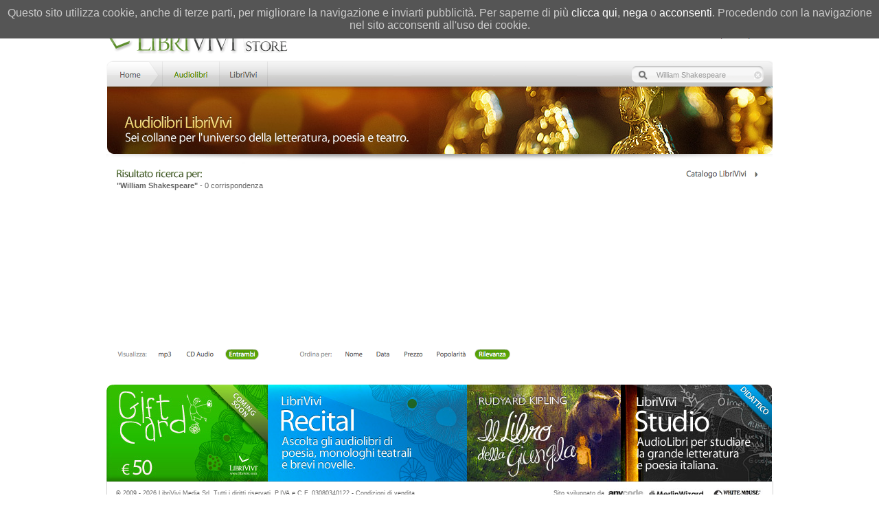

--- FILE ---
content_type: text/html; charset=utf-8
request_url: https://www.librivivi.com/search?q=William+Shakespeare&ob=relevance
body_size: 21663
content:
<!DOCTYPE html PUBLIC "-//W3C//DTD XHTML 1.0 Strict//EN" "http://www.w3.org/TR/xhtml1/DTD/xhtml1-strict.dtd">
<html xmlns="http://www.w3.org/1999/xhtml" xml:lang="it" lang="it">
  <head>
    <meta http-equiv="Content-Type" content="text/html; charset=utf-8" />
    <meta name="title" content="Risultati di ricerca per &#039;William Shakespeare&#039; | Audiolibri | LibriVivi" />
<meta name="language" content="it" />
<meta name="robots" content="index, follow" />
    <title>Risultati di ricerca per &#039;William Shakespeare&#039; | Audiolibri | LibriVivi</title>
    <link rel="shortcut icon" href="/favicon.ico" />
    <link rel="alternate" type="application/rss+xml" title="RSS 2.0" href="/rss.php" />
            
<link rel="stylesheet" type="text/css" media="screen" href="/js/librerie/jquery.fancybox/fancybox/jquery.fancybox-1.3.3.css" />
<link rel="stylesheet" type="text/css" media="screen" href="/css/it/all.css" />
<link rel="stylesheet" type="text/css" media="screen" href="/css/it/newcss.css" />

    <script type="text/javascript">
  var cookies = document.cookie.split(";"),
    l = cookies.length,
    i, x, y;
  var cookie_value = '';

  for (i = 0; i < l; i++){
    x = cookies[i].substr(0,cookies[i].indexOf("="));
    y = cookies[i].substr(cookies[i].indexOf("=")+1);
    x = x.replace(/^\s+|\s+$/g,"");
    if (x == 'ce-cookie') {
      cookie_value = unescape(y);
    }
  }

  if(cookie_value == 'Y')
  {
    document.write('\x3Cscript type="text/javascript" src="http://cdn.optimizely.com/js/174118675.js">\x3C/script>');
  }
</script>
    <script type="text/javascript" src="/acMinifyPlugin/min/index.php?f=/js/librerie/jquery-1.4.4.min.js,/js/librerie/jquery.ui/js/jquery-ui-1.8.4.custom.min.js,/js/librerie/jquery.easing.1.3.js,/js/librerie/jquery.history.js,/js/librerie/jquery.fancybox/fancybox/jquery.fancybox-1.3.3.pack.js,/js/clear-inputs.js,/js/librerie/jquery.cross-slide.js,/js/main.js,/js/ajax_navigation.js,/js/jplayer/jquery.jplayer.min.js"></script>
    
    <!--[if lt IE 7]>
      <link rel="stylesheet" type="text/css" href="/css/lt7.css" media="all" />
      <script type="text/javascript" src="/js/png-fix.js"></script>
      <script type="text/javascript" src="/js/ie-hover.js"></script>
    <![endif]-->
  
    <script type="text/javascript">
//<![CDATA[


var cart_fancy_box_options = { hideOnOverlayClick: true, centerOnScroll: true, overlayColor: "#000", overlayOpacity: 0.7, changeFade: 50, speedIn: 50, speedIn: 50, autoScale: false, ajax: {cache: false}, onComplete: function(){ $.fancybox.resize(); } };

//$(document).ready(function() {
//    $(".btn-account").fancybox({ hideOnOverlayClick: true, centerOnScroll: true, overlayColor: "#000", overlayOpacity: 0.7, changeFade: 50, speedIn: 50, speedIn: 50, autoScale: false, ajax: {cache: false}, onComplete: function(){ $.fancybox.resize(); } });
//    $(".cart-holder a").fancybox({ hideOnOverlayClick: true, centerOnScroll: true, overlayColor: "#000", overlayOpacity: 0.7, changeFade: 50, speedIn: 50, speedIn: 50, autoScale: false, ajax: {cache: false}, onComplete: function(){ $.fancybox.resize(); } });
//    $(".acquista").fancybox({ hideOnOverlayClick: true, centerOnScroll: true, overlayColor: "#000", overlayOpacity: 0.7, changeFade: 50, speedIn: 50, speedIn: 50, autoScale: false, ajax: {cache: false}, onComplete: function(){ $.fancybox.resize(); } });
//    $(".regala").fancybox({ hideOnOverlayClick: true, centerOnScroll: true, overlayColor: "#000", overlayOpacity: 0.7, changeFade: 50, speedIn: 50, speedIn: 50, autoScale: false, ajax: {cache: false}, onComplete: function(){ $.fancybox.resize(); } });
//
//    var tempScrollTop, currentScrollTop = 0;
//    $(window).scroll(function(){
//      currentScrollTop = $(window).scrollTop();
//      if (tempScrollTop > currentScrollTop )
//      {
//        // scroll up
//        if ($("#fancybox-content").offset().top>currentScrollTop)
//        {
//          // centra la fancybox se il suo top è sotto al top della finestra
//          $.fancybox.resize();
//        }
//      }
//      tempScrollTop = currentScrollTop;
//    });
//});

//]]>
</script>
    
            <link rel="canonical" href="/search?q=William+Shakespeare" />
        
      <meta property="og:image" content="http://www.librivivi.com/images/librivivi_fb.jpg" />
  <meta property="og:site_name" content="Audiolibri LibriVivi" />
  <meta property='og:title' content='Audiolibri LibriVivi'>
  <meta property='og:description' content=''>
  <meta property="fb:admins" content="1320781410" />
  <meta property="fb:admins" content="690490991" />

    <script type="text/javascript">

  var _gaq = _gaq || [];
  _gaq.push(['_setAccount', 'UA-3036188-4']);  //  UA-3036188-4
  _gaq.push(['_trackPageview']);


    
  (function() {
    var ga = document.createElement('script'); ga.type = 'text/javascript'; ga.async = true;
    ga.src = ('https:' == document.location.protocol ? 'https://ssl' : 'http://www') + '.google-analytics.com/ga.js';
    var s = document.getElementsByTagName('script')[0]; s.parentNode.insertBefore(ga, s);
  })();

</script>
  </head>
  <body>
    <div id="wrapper" >
      <div id="header">
        <div class="holder">
          <h1 class="logo"><a href="/store">LibriVivi. Audiolibri Store</a></h1>
          <div class="cart-holder">
  <a href="/cart/show" class="btn-cart">
    <span id="cart-n-items" class="small"></span>
    <span id="cart-total-price" class="large"></span>
  </a>
  <a class="btn-completa" href="/cart/show">Completa l'acquisto</a></div>          <ul class="add-nav">
            <li>
                              <a class="flag it selected">Italiano</a>
                          </li>
            <li class="last_flag">
                              <a href="http://en.librivivi.com" class="flag en">English</a>
                          </li>
            <li><a class="btn-supporto" href="/supporto.html">Supporto</a></li>
            <li><a class="btn-contatti" href="/contatti.html">Contatti</a></li>
            <li><a class="btn-account" href="/account/history">Account</a></li>
          </ul><!-- /add-nav end -->
        </div><!-- /holder end -->

        <div class="bar barstore">
          

  <div class="top-bar">
        
    <ul id="nav" class="sezioni">
      <li class="li_level_0 ">
        <a class="home-libri" rel="" target="" href="/">Home LibriVivi</a>
      </li>
      <li class="li_level_0">
        <a class="libri_store" rel="" target="" href="/store">Store</a>
      </li>
      <li class="li_level_0">
        <a class="libri" rel="" target="" href="/librivivi.html">LibriVivi</a>
      </li>
    </ul>

    <div class="submenu sm-store">
      <div class="col c1">
        
<ul id="nav" class="sezioni">
    <li class="li_level_0 "><a class="green" rel="" target="" href="/store">Tutte le novità</a></li><li class="li_level_0 "><a class="" rel="" target="" href="/audiolibri/classifica/?novita=&amp;t=mp3">Bestseller mp3</a></li><li class="li_level_0 "><a class="" rel="" target="" href="/audiolibri/?novita=&amp;t=mp3">Novità mp3</a></li><li class="li_level_0 "><a class="" rel="" target="" href="/audiolibri/?novita=&amp;t=libro_cd">Novità CD-audio</a></li><li class="li_level_0 "><a class="" rel="" target="" href="/audiolibri/classifica/consigliati/">Consigliati</a></li><li class="li_level_0 mtop"><a class="green_link" rel="" target="" href="/store">Vetrina LibriVivi</a></li></li></ul>      </div>
      <div class="col c2">
        <ul>
          <li><a class="_products-list-ajax-link green" href="/audiolibri/">Catalogo completo</a></li>
                            <li>
            <a class="_products-list-ajax-link" href="/audiolibri/narrativa-straniera/">Narrativa straniera</a>
          </li>
                            <li>
            <a class="_products-list-ajax-link" href="/audiolibri/narrativa-italiana/">Narrativa italiana</a>
          </li>
                            <li>
            <a class="_products-list-ajax-link" href="/audiolibri/teatro/">Teatro</a>
          </li>
                            <li>
            <a class="_products-list-ajax-link" href="/audiolibri/romantici/">Romantici</a>
          </li>
                  <li class="mtop">
            <a class="_products-list-ajax-link green_link" href="/audiolibri/">Tutti i generi</a>          </li>
        </ul>
      </div>
      <div class="col c3">
        <ul>
          <li>&nbsp;</li>
                            <li>
            <a class="_products-list-ajax-link" href="/audiolibri/gialli-e-thriller/">Gialli e Thriller</a>
          </li>
                            <li>
            <a class="_products-list-ajax-link" href="/audiolibri/fiabe/">Libri per bambini</a>
          </li>
                            <li>
            <a class="_products-list-ajax-link" href="/audiolibri/poesia/">Poesia</a>
          </li>
                </ul>
      </div>

      <div class="col c4">
        <ul>
                                      <li>
            <a class="_products-list-ajax-link" href="/audiolibri/classifica/colossal/">Colossal</a>
          </li>
                                      <li>
            <a class="_products-list-ajax-link" href="/audiolibri/classifica/palco/">Palco</a>
          </li>
                                      <li>
            <a class="_products-list-ajax-link" href="/audiolibri/classifica/recital/">Recital</a>
          </li>
                  <li class="mtop">
            <a class="products-list-ajax-link green_link" href="/audiolibri/">Tutte le collane</a>          </li>
        </ul>
      </div>
      
      <div class="col c5">
        <ul>
                                      <li>
            <a class="_products-list-ajax-link" href="/audiolibri/classifica/fiabe/">Fiabe</a>
          </li>
                                      <li>
            <a class="_products-list-ajax-link" href="/audiolibri/classifica/letture/">Letture</a>
          </li>
                </ul>
      </div>
    </div>
    <div class="submenu sm-librivivi">
      <div class="col c1">
        
<ul id="nav" class="sezioni">
    <li class="li_level_0 "><a class="" rel="" target="" href="/librivivi.html">Hollywood Style</a></li><li class="li_level_0 "><a class="" rel="" target="" href="/caratteristiche.html">Caratteristiche</a></li><li class="li_level_0 "><a class="" rel="" target="" href="/collane.html">Collane</a></li><li class="li_level_0 "><a class="" rel="" target="" href="/cast.html">Cast</a></li><li class="li_level_0 "><a class="" rel="" target="" href="/sound-design.html">Sound Design</a></li></li></ul>      </div>
      <div class="col c2">
        
<ul id="nav" class="sezioni">
    <li class="li_level_0 "><a class="" rel="" target="" href="/news.html">News</a></li><li class="li_level_0 "><a class="" rel="" target="" href="/librivivi-salani.html">Cd-Audio</a></li><li class="li_level_0 "><a class="" rel="" target="" href="/librivivi-cd-audio.html">Il regalo perfetto</a></li></li></ul>      </div>
      
      <a href="https://www.facebook.com/LibriVivi" target="_blank" class="fb-link"></a>
      <a href="http://www.youtube.com/LibriVivi" target="_blank" class="yb-link"></a>
    </div>
  </div>
  <div class="search-form">
    <form action="/search" method="get">
      <fieldset>
        <input id="q" name="q" type="text" class="text focusclear" value="William Shakespeare"/>
        <input name="ob" type="hidden" value="relevance" />
        <input id="q-reset" type="reset" class="submit" onclick="$('#q').val(''); $('#q').focus(); $(this).fadeOut(); return false;"  />
      </fieldset>
    </form>
  </div><!-- /search-form end -->        </div>

        <div class="banners">
            <div id="store_top1_1" class="banner">
            <img id="store_top1_1_0" width="969" height="98" alt="#" src="/bigimgs/it/img33.jpg" />
      </div>
        </div><!-- /banners end -->
      </div>

      <div id="main">
        

<div class="main-heading mhs">
  <h3 class="title-risulrato">Risultato ricerca per:</h3>
  <a href="/audiolibri/" class="btn-catalogo-libri">Catalogo Librivivi</a>
</div>
<p class="result"><b>"William Shakespeare"</b> - 0 corrispondenza</p>


<!--div class="slider-wrapper"-->
  <div class="slider" id="slider">
    <div id="p-center" class="panel">
      <div class="panel-wrapper">
        <div  class="il-holder3" style="position: relative; width: 1003px; height: 182px;">
          <ul class="items-list" style="margin-bottom: 0px; width: 1003px; height: 386px; position:absolute; top:0px; left:0px;">
                                  </ul><!-- /items-list end -->
        </div>
      </div>
    </div>
  </div>
  <div style="clear:both; height: 0px;">&nbsp;</div>
<!--/div-->

<div id="pagination-bar" class="view-bar">
  <div class="view-count">
    <span>Mostra</span>
    <span class="count">15</span>
    <span>risultati per pagina</span>
  </div><!-- /view-count end -->
  <div class="visualizza">
    <span class="title">visualizza</span>
    <ul>
            <li><a class="products-list-ajax-link lmp3" href="/search?q=William+Shakespeare&ob=relevance&t=mp3">mp3 scaricabile</a></li>
      <li><a class="products-list-ajax-link llcd" href="/search?q=William+Shakespeare&ob=relevance&t=libro_cd">Libro + CD</a></li>
      <li class="active"><a class="products-list-ajax-link lentrambi" href="/search?q=William+Shakespeare&ob=relevance&t=">Entrambi</a></li>
    </ul>
  </div><!-- /visualizza end -->
    <div class="ordina">
    <span class="title">Ordina per:</span>
    <ul>
            <li><a class="products-list-ajax-link lnome" href="/search?q=William+Shakespeare&ob=name">Nome</a></li>
      <li><a class="products-list-ajax-link ldata" href="/search?q=William+Shakespeare&ob=date">Data</a></li>
      <li><a class="products-list-ajax-link lprezzo" href="/search?q=William+Shakespeare&ob=price">Prezzo</a></li>
      <li><a class="products-list-ajax-link lpopular" href="/search?q=William+Shakespeare&ob=popular">Popolarit&agrave;</a></li>
      <li class="active"><a class="products-list-ajax-link lrelevance" href="/search?q=William+Shakespeare&ob=relevance">Rilevanza</a></li>
    </ul>
  </div><!-- /ordina end -->
  
</div><!-- /view-bar end -->
<script type="text/javascript">
  current_page = 1;
</script>
<div class="banners1">
  <div id="store_bottom4_1" class="align-left banner">
      <img id="store_bottom4_1_0" width="235" height="141" class="align-left" alt="#" src="/bigimgs/it/banner04.jpg" />
  </div>
  <div id="store_bottom4_2" class="align-left banner">
      <a href="/audiolibri/classifica/recital/" class="link-with-overlay">
    <span class="overlay"></span>
  <img id="store_bottom4_2_0" width="290" height="141" class="align-left" alt="#" src="/bigimgs/it/banner04-2.jpg" />  </a>

  </div>
  <div id="store_bottom4_3" class="align-left banner">
      <a href="/audiolibri/il-libro-della-giungla.html" class="link-with-overlay">
    <span class="overlay"></span>
  <img id="store_bottom4_3_0" width="224" height="141" class="align-left" alt="#" src="/bigimgs/it/il-libro-della-giungla-kipling_HB.jpg" />  </a>

<script type="text/javascript">
$(document).ready(function(){

  $('#store_bottom4_3').crossSlide({
    sleep: 8,
    fade: 1
  }, [

                    {
          src: '/bigimgs/it/il-libro-della-giungla-kipling_HB.jpg' ,href: '/audiolibri/il-libro-della-giungla.html'                }
            ,        {
          src: '/bigimgs/it/banner02-5.jpg' ,href: '/audiolibri/canto-di-natale-scrooge.html'                }
            ,        {
          src: '/bigimgs/it/banner02-2.jpg' ,href: '/search?q=esopo'                }
            ,        {
          src: '/bigimgs/it/banner02-3.jpg' ,href: '/audiolibri/il-principe-ranocchio.html'                }
            ,        {
          src: '/bigimgs/it/banner02-1.jpg' ,href: '/audiolibri/dr-jekyll-e-mr-hyde.html'                }
      ]
  ,function(idx, img, idxOut, imgOut)
  {
    if(jQuery.browser.msie)
      return;

    if("undefined" == typeof crossSlideOver_store_bottom4_3 )
    {
      $("#store_bottom4_3 .link-with-overlay").hover(function(event){
          overlayFadeIn(event.currentTarget);
        },
        function(event){
          overlayFadeOut(event.currentTarget);
      });

      crossSlideOver_store_bottom4_3 = true;
    }
  });

});
</script>
  </div>
  <div id="store_bottom4_4" class="align-left banner">
      <a href="/search?q=&#34;audiolibri+per+studiare&#34;" class="link-with-overlay">
    <span class="overlay"></span>
  <img id="store_bottom4_4_0" width="220" height="141" class="align-left" alt="#" src="/bigimgs/it/banner04-3.jpg" />  </a>

  </div>
</div>      </div> <!-- end main -->

            <div id="footer">
        <p class="copy">© 2009 - 2026 LibriVivi Media Srl. Tutti i diritti riservati. P.IVA e C.F. 03080340122 - <a class="openpopup" href="/condizioni_vendita.html">Condizioni di vendita</a>          <span style="float:right; margin-right: 15px;">Sito sviluppato da 
            <a href="http://www.anycode.it" target="_blank"><img src="/images/it/anycode.jpg" alt="Web Agency Anycode" title="Web Agency Anycode" style="vertical-align: text-top; margin-top: -2px;"/></a>&nbsp;
            <a href="http://www.merlinwizard.com" target='_blank'><img src="/images/it/mw2.jpg" alt="#" style="vertical-align: text-top; margin-top: -2px;" /></a>&nbsp;
            <a href="http://www.whitemouse.eu" target="_blank"><img src="/images/it/whitemouse.jpg" alt="White Mouse" title="White Mouse" style="vertical-align: text-top; margin-top: -2px;"/></a>
          </span>
        </p><!-- /copy end -->
        <div class="classification-box">
          <p>Le collane LibriVivi sono classificate per colore. Per saperne di più vai alla <a href="/collane.html" class="green">pagina collane</a></p>
          <ul>
            <li><a href="https://www.librivivi.com/collane.html"><span class="verde">Verde Colossal</span></a></li>
            <li><a href="https://www.librivivi.com/collane.html"><span class="giallo">Giallo Palco</span></a></li>
            <li><a href="https://www.librivivi.com/collane.html"><span class="blu">Blu Recital</span></a></li>
            <li><a href="https://www.librivivi.com/collane.html"><span class="rosso">Rosso Fiabe</span></a></li>
            <li><a href="https://www.librivivi.com/collane.html"><span class="viola">Viola Letture</span></a></li>
                    </ul>
        </div><!-- /classification-box end -->
        <p class="footer-text"> LibriVivi Store è il negozio online di LibriVivi che ti consente di acquistare audiolibri di nuova generazione delle tue opere letterarie preferite. Il pagamento si può effettuare tramite carta di credito e bonifico bancario. I LibriVivi possono essere acquistati anche attraverso canali nei circuiti distributivi delle librerie, sul il territorio nazionale. Il servizio di vendita online Librivivi offre le massime garanzie di sicurezza e affidabilità nei pagamenti. Per ulteriori informazioni e contatti visita la sezione <a href="/supporto.html">supporto</a></p><!-- /footer-text end -->
        <div class="footer-images">
          <ul class="links">
            <li><a href="http://www.librivivi.com"><img src="/images/it/ico01.jpg" alt="LibriVivi" /></a></li>
            <li><a href="http://www.salani.it/" target='_blank'><img src="/images/it/ico-salani.jpg" alt="Salani Editore" /></a></li>
            <li><a href="http://www.sonymusic.com" target="_blank"><img src="/images/it/ico02.jpg" alt="Sony Music" /></a></li>
            <li><a href="http://www.merlinwizard.com" target="_blank"><img src="/images/it/ico04.jpg" alt="Merlin Wizard" /></a></li>
            <li><a href="http://www.accademiadelsuono.it/WP/" target="_blank"><img src="/images/it/ico05.jpg" alt="Accademia del suono" /></a></li>
            <li><a href="http://www.soundlab.it/Home.html" target="_blank"><img src="/images/it/ico06.jpg" alt="SoundLab" /></a></li>
            <li><img src="/images/it/ico07.jpg" alt="C.T.A. Digilab" /></li>
            <li><a href="http://www.selectitaly.com" target="_blank"><img src="/images/it/ico08.jpg" alt="Select Italy" /></a></li>
          </ul><!-- /links end -->
          <ul class="images">
            <li><img src="/images/it/ico09.jpg" alt="Pro Tools HD" /></li>
            <li><img src="/images/it/ico10.jpg" alt="HD Audio" /></li>
            <li><img src="/images/it/ico11.jpg" alt="Nuendo 5" /></li>
            <li><img src="/images/it/ico12.jpg" alt="Dolby Stereo" /></li>
          </ul>
        </div><!-- /footer-images end -->
      </div><!-- /footer end -->

    </div> <!-- end wrapper -->
    <div id="jplayer"></div>

  


<script src="/js/cookies-enabler-0.1.2.1-modified/cookies-enabler.min.js"></script>
<script>
  COOKIES_ENABLER.init({
    bannerHTML: 'Questo sito utilizza cookie, anche di terze parti, per migliorare la navigazione e inviarti pubblicità. Per saperne di più <a href=\"http://www.iubenda.com/privacy-policy/251172\" class=\"openpopup\">clicca qui</a>, <a href=\"#\" class=\"ce-disable\">nega</a> o <a href=\"#\" class=\"ce-accept\">acconsenti</a>. Procedendo con la navigazione nel sito acconsenti all\'uso dei cookie.',
    eventScroll: true,
    clickOutside: true
  });
</script>
<style>
  .ce-banner{
    background-color: #555;
    border: none;
    color: #fff;
    font-weight: bold;
    position: fixed;
    left: 0;
    right: 0;
    top: 0;
    z-index: 999;
    padding: 10px;
    text-align: center;
    font-family: 'Open Sans', sans-serif;
    font-weight: normal;
    color: #ccc;
  }
  .ce-banner a{
    color: #fff;
  }
</style>  </body>
</html>


--- FILE ---
content_type: text/css
request_url: https://www.librivivi.com/css/it/all.css
body_size: 143142
content:
html,body,div,span,applet,object,iframe,h1,h2,h3,h4,h5,h6,p,blockquote,pre,a,abbr,acronym,address,big,cite,code,del,dfn,em,font,img,ins,kbd,q,s,samp,small,strike,strong,sub,sup,tt,var,b,u,i,center,dl,dt,dd,ol,ul,li,fieldset,form,label,legend,table,caption,tbody,tfoot,thead,tr,th,td,hr,button {
border:0;
outline:0;
font-size:100%;
vertical-align:baseline;
background:none;
margin:0;
padding:0;
}

ol,ul {
list-style:none;
}

h1,h2,h3,h4,h5,h6,li {
line-height:100%;
}

blockquote,q {
quotes:none;
}

q:before,q:after {
content:"";
}

table {
border-collapse:collapse;
border-spacing:0;
}

input,textarea,select {
font:11px Arial, Helvetica, sans-serif;
vertical-align:middle;
margin:0;
padding:0;
}

html {
height:100%;
}

body {
min-width:920px;
color:#151530;
height:100%;
background-color:#fff;
}

a {
color:#151530;
}

a:focus {
outline:none;
}

#wrapper {
width:970px;
margin:0 auto;
}

#header .holder {
height:1%;
overflow:hidden;
padding-bottom:7px;
}

.logo {
float:left;
background:url(/images/it/logo.gif) no-repeat;
width:261px;
height:34px;
text-indent:-9999px;
overflow:hidden;
display:inline;
margin:46px 0 0 3px;
}

.logo1 {
width:264px;
height:80px;
background:url(/images/it/bg-logo1.gif) no-repeat;
overflow:hidden;
text-indent:-9999px;
float:left;
display:inline;
margin:7px 0 -7px 3px;
}

.logo1 a {
height:100%;
display:block;
}

.logo2 {
width:194px;
height:35px;
background:url(/images/it/bg-logo2.gif) no-repeat;
margin:44px 0 0 3px;
}

.cart-holder {
float:right;
width:177px;
}

a.btn-cart:hover {
  text-decoration: none;
}
.btn-cart {
background:url(/images/it/btn-cart.png) no-repeat scroll 0 0 transparent;
color:#FFF;
display:block;
height:44px;
margin-bottom:5px;
overflow:hidden;
text-align:right;
text-decoration:none;
width:177px;
font-family:arial;
}

.btn-cart .small {
display:block;
margin-right:4px;
text-shadow:0 -2px 1px #374D6E;
font-size:11px;
}

.btn-cart .large {
display:block;
font-size:14px;
font-weight:400;
margin-right:23px;
margin-top:0;
text-shadow:0 -2px 1px #3F7004;
}

.btn-completa {
background:url(/images/it/arrow.png) no-repeat scroll 0 6px transparent;
float:right;
font-family:gbgbfgbfgb;
height:16px;
overflow:hidden;
text-indent:-99999px;
width:97px;
margin:-8px 0 0 auto;
}

.add-nav {
float:right;
padding:12px 18px 0 0;
}

.add-nav a {
float:left;
height:21px;
text-indent:-9999px;
overflow:hidden;
}

.banners {
background:url(/images/it/bg-banners.gif) no-repeat 0 100%;
height:1%;
overflow:hidden;
padding:0 0 15px 1px;
}

.main-banner {
width:995px;
height:273px;
margin:0 -14px 0 -11px;
}

.btn-store2 {
width:43px;
height:21px;
float:right;
text-indent:-9999px;
background:url(/images/it/btn-store3.gif) no-repeat;
margin:7px 13px 0 0;
}

.top-banner img {
padding-bottom:1px;
vertical-align:top;
}

.home-container {
height:1%;
overflow:hidden;
padding:15px 0 8px;
}

.home-content {
width:792px;
float:left;
}

.home-content .main-head {
height:1%;
overflow:hidden;
padding:0 18px 0 13px;
}

.home-content .novita-title {
float:left;
background:url(/images/it/title-novita.gif) no-repeat;
width:81px;
height:17px;
text-indent:-9999px;
font-size:0;
line-height:0;
}

.home-content .elenco-link {
float:left;
background:url(/images/it/txt-elenco03.gif) no-repeat;
width:102px;
height:12px;
text-indent:-9999px;
overflow:hidden;
margin:4px 0 0 28px;
}

.home-content .main-head .info {
float:right;
background:url(/images/it/txt-info.gif) no-repeat;
width:240px;
height:10px;
margin-top: 5px;
text-indent:-9999px;
overflow:hidden;
margin-top:1px;
}

.il-holder1 {
width:811px;
margin-left:-30px;
position:relative;
padding:10px 0 18px;
}

.items-list li {
width:123px;
font-size:12px;
line-height:14px;
float:left;
padding:0 0 0 39px;
}

.items-list li.li_4 {
padding-left:36px;
}

.items-list .image-link {
display:block;
width:123px;
height:123px;
position:relative;
vertical-align:top;
}

.items-list .image-link .overlay {
position:absolute;
top:0;
left:-9999px;
background:url(/images/it/bg-transparent.png);
width:123px;
height:123px;
cursor:pointer;
z-index:1;
}

.items-list .image-link span.number {
bottom:4px;
color:#FFF;
font-family:arial;
left:11px;
overflow:hidden;
position:absolute;
text-shadow:0 -2px 1px #0072b1;
}

.items-list .image-link span.number:hover {
text-decoration:none!important;
border:0!important;
}

.items-list .image-link .ico {
position:absolute;
bottom:-6px;
right:-6px;
z-index:10;
}

.items-list .text-holder {
letter-spacing:-.2pt;
line-height:15px;
padding:4px 0 3px 5px;
}

.arrivals .items-list .text-holder {
padding:5px 0 4px 6px;
}

.arrivals .items-list li.li_arrivals1 .text-holder {
padding:6px 0 3px 4px;
}

.items-list .name a {
color:#2a3349;
}

.items-list .author a {
color:#6A9100;
font-size:11px;
}

.items-list .regala {
background:url(/images/it/btn-regala.png) no-repeat;
width:61px;
height:22px;
float:right;
margin:0 2px 0 -1px;
}

.items-list .regala:hover {
background:url(/images/it/btn-regala-ro.png) no-repeat;
}

.items-list .acquista {
float:left;
background:url(/images/it/btn-acquista.png) no-repeat;
width:61px;
height:22px;
}

.items-list .acquista:hover {
background:url(/images/it/btn-acquista-ro.png) no-repeat;
}

.sorter a {
float:left;
height:10px;
text-indent:-9999px;
overflow:hidden;
}

.title-collane {

}

.title-novita-cd {
float:left;
background:url(/images/it/title-novita-cd.gif) no-repeat;
width:123px;
height:14px;
text-indent:-9999px;
}

.title-salani-editore
{
float:left;
background:url(/images/it/title-salani.gif) no-repeat;
width:215px;
height:17px;
text-indent:-9999px;
}

.info1 {
float:right;
background:url(/images/it/txt-info01.gif) no-repeat;
margin-top: 5px;
width:297px;
height:10px;
text-indent:-9999px;
overflow:hidden;
}

.il-holder2 {
padding:13px 0 19px;
}

.il-holder2 .items-list .text-holder {
letter-spacing:-.2pt;
padding:4px 0 3px 5px;
}

.home-sidebar {
float:right;
width:144px;
padding:3px 2px 0 0;
}

.classifica-title {
background:url(/images/it/txt-classifica.gif) no-repeat;
width:108px;
height:17px;
text-indent:-9999px;
position:relative;
margin:0 0 10px -1px;
}

.elenco-txt {
background:url(/images/it/txt-elenco.gif) no-repeat;
width:94px;
height:12px;
text-indent:-9999px;
overflow:hidden;
margin-bottom:22px;
}

.small-items-list {
padding-left:2px;
margin-bottom:-2px;
}

.small-items-list li {
height:1%;
vertical-align:top;
line-height:16px;
padding-bottom:24px;
font-size:12px;
}

.small-items-list .main-link {
float:left;
width:34px;
height:34px;
position:relative;
}

.small-items-list .main-link .ico {
position:absolute;
bottom:-11px;
left:-9999px;
cursor:pointer;
z-index:5;
}

.small-items-list .holder {
height:1%;
letter-spacing:-.1pt;
overflow:hidden;
padding-left:13px;
padding-top:2px;
}

.small-items-list .author a {
color:#645450;
}

.banner1 {
width:972px;
margin:0 -2px 35px 0;
}

.top-rated {
height:1%;
overflow:hidden;
padding-bottom:26px;
}

.top-rated .col {
width:197px;
float:left;
padding: 0 26px 0 19px;
}

.top-rated .title-top-novita {
background:url(/images/it/title-top-novita.gif) no-repeat;
width:77px;
height:17px;
text-indent:-9999px;
}

.top-rated .elenco-link {
background:url(/images/it/txt-elenco03.gif) no-repeat;
width:94px;
height:12px;
display:block;
text-indent:-9999px;
overflow:hidden;
}

.rate-list {
padding:18px 0 0;
}

.rate-list li {
height:1%;
vertical-align:top;
font-size:12px;
line-height:16px;
padding-bottom:16px;
}

.rate-list .number {
color:#000;
float:left;
margin-left:2px;
width:18px;
}

.rate-list .image-link {
float:left;
height:34px;
margin-left:-3px;
margin-right:2px;
position:relative;
width:34px;
}

.rate-list .ico {
position:absolute;
bottom:-11px;
left:-9999px;
}

.rate-list .holder {
height:1%;
overflow:hidden;
letter-spacing:-.2pt;
padding-left:12px;
padding-top:2px;
}

.rate-list .name a {
color:#6A9100;
font-family:Georgia;
font-size:12px;
letter-spacing:-.2pt;
}

.rate-list .author a {
color:#333;
font-family:Georgia;
font-size:12px;
}

.title-top-libro {
background:url(/images/it/title-top-libro.gif) no-repeat;
width:107px;
height:17px;
text-indent:-9999px;
}

.title-top-serie {
background:url(/images/it/title-top-serie.gif) no-repeat;
width:130px;
height:17px;
text-indent:-9999px;
}

.title-consigliati {
background:url(/images/it/title-consigliati.gif) no-repeat;
width:72px;
height:17px;
text-indent:-9999px;
}

.carte-head {
background:url(/images/it/bg-carte-head.gif) no-repeat;
width:891px;
height:24px;
margin-bottom:24px;
position:relative;
padding:8px 24px 0 54px;
}

.carte-head .man {
position:absolute;
top:-30px;
left:-8px;
}

.title-carte {
float:left;
background:url(/images/it/title-carte.gif) no-repeat;
width:87px;
height:17px;
text-indent:-9999px;
}

.risparmiate {
float:left;
background:url(/images/it/txt-risparmiate.gif) no-repeat;
width:228px;
height:12px;
text-indent:-9999px;
overflow:hidden;
margin:4px 0 0 18px;
}

.carte-head .elenco-link {
margin-top:3px;
float:right;
background:url(/images/it/txt-elenco03.gif) no-repeat;
width:94px;
height:12px;
text-indent:-9999px;
overflow:hidden;
}

.cards-list {
width:1000px;
overflow:hidden;
margin-left:-46px;
padding-bottom:30px;
}

.cards-list li {
width:142px;
float:left;
font-size:11px;
line-height:15px;
padding-left:58px;
}

.cards-list img {
vertical-align:top;
margin-bottom:10px;
}

.cards-list .buttons {
height:1%;
overflow:hidden;
padding-bottom:4px;
}

.main-heading {
height:1%;
overflow:hidden;
padding:7px 22px 25px 3px;
}

.arrivals .main-heading {
padding:7px 22px 26px 3px;
}

.sellers .main-heading {
padding-bottom:27px;
padding-left:17px;
}

.search-results .result {
margin:-32px 0 20px 16px;
}

.main-heading .links {
float:left;
display:inline;
}

.arrivals .main-heading .links {
margin-left:13px;
}

.link-margin {
margin-top:-7px;
}

.main-heading .links2 {
margin-left:10px;
margin-top:-5px;
}

.main-heading .links li {
float:left;
font:11px/14px Arial, Helvetica, sans-serif;
}

.main-heading .links .active a,.main-heading .links a:hover {
background:url(/images/it/link_arrivals01.png) no-repeat scroll 100% 0 transparent;
}

.novita1 {
background:url(/images/it/link_arrivals01.png) no-repeat 0 0!important;
height:30px;
text-indent:-99999px;
width:100px;
}

.novita2 {
background:url(/images/it/link_arrivals02.png) no-repeat 0 0!important;
height:30px;
text-indent:-99999px;
width:100px;
}

.arrivals .novita2 {
margin-left:10px;
}

.novita3 {
background:url(/images/it/link_arrivals03.png) no-repeat 0 0!important;
height:30px;
text-indent:-99999px;
width:108px;
}

.arrivals .novita3 {
margin-left:-3px;
}

.active .novita1,.novita1:hover,.active .novita2,.novita2:hover,.active .novita3,.novita3:hover {
background-position:0 -31px!important;
}

.top1 {
background:url(/images/it/top_link1.png) no-repeat 0 0!important;
height:30px;
text-indent:-99999px;
width:84px;
}

.top2 {
background:url(/images/it/top_link2.png) no-repeat 0 0!important;
height:30px;
text-indent:-99999px;
width:85px;
}

.top3 {
background:url(/images/it/top_link3.png) no-repeat 0 0!important;
height:30px;
text-indent:-99999px;
width:84px;
}

.top4 {
background:url(/images/it/top_link4.png) no-repeat 0 0!important;
height:30px;
text-indent:-99999px;
width:70px;
}

.sellers .top4 {
margin-left:15px;
margin-top:-2px;
}

.top5 {
background:url(/images/it/top_link5.png) no-repeat 0 0!important;
height:30px;
text-indent:-99999px;
width:80px;
}

.sellers .top5 {
margin-left:14px;
margin-top:-2px;
}

.top6 {
background:url(/images/it/top_link6.png) no-repeat 0 0!important;
height:30px;
text-indent:-99999px;
width:80px;
}

.sellers .top6 {
margin-left:9px;
margin-top:-2px;
}

.active .top1,.top1:hover,.active .top2,.top2:hover,.active .top3,.top3:hover,.active .top4,.top4:hover,.active .top5,.top5:hover,.active .top6,.top6:hover {
background-position:0 -29px!important;
}

.main-heading .links a span {
float:left;
height:17px;
cursor:pointer;
padding:3px 10px 0;
}

.main-heading .links .active a span,.main-heading .links a span:hover {
background:url(/images/it/bg-link-l.png) no-repeat;
}

.main-heading .btn-catalogo-libri {
background:url(/images/it/btn-catalogo-libri.gif) no-repeat scroll 1px 7px transparent;
float:right;
height:25px;
margin-top:5px;
overflow:hidden;
text-indent:-9999px;
width:105px;
}

.il-holder3 {
margin:0 0 22px -33px;
}

.il-holder3 .items-list li {
padding-left:41px;
margin-top:22px;
}

.arrivals .items-list li.li_arrivals1,.catalgue .items-list li.li_arrivals1 {
padding-left:44px;
}

.view-bar {
height:1%;
overflow:hidden;
font-family:Arial, Helvetica, sans-serif;
color:#666;
font-size:11px;
padding:5px 22px 25px 14px;
}

.view-count {
float:left;
width:230px;
padding-right:22px;
display:none;
}

.view-count .count {
background:url(/images/it/bullet.gif) no-repeat 100% 4px;
margin:0 8px 0 9px;
padding:0 15px 0 0;
}

.visualizza {
float:left;
padding-top:1px;
}

.visualizza .active a span,.visualizza a span:hover {
background:url(/images/it/bg-link-l.gif) no-repeat;
}

.ordina {
float:left;
padding:1px 0 0 37px;
}

.ordina ul {
float:left;
padding-left:7px;
}

.pager {
float:right;
padding-top:2px;
}

.pager ul {
float:left;
padding-right:12px;
}

.pager li {
float:left;
font-size:10px;
line-height:16px;
color:#666;
padding-left:3px;
}

.pager ul a span {
float:left;
height:16px;
cursor:pointer;
padding:0 5px;
}

.pager ul .active a {
background:url(/images/it/bg-pager-r.gif) no-repeat 100% 0;
color:#fff;
}

.pager ul .active a span {
background:url(/images/it/bg-pager-l.gif) no-repeat;
}

.pager .next,.pager .prev {
background:url(/images/it/btn-prev.gif) no-repeat;
width:5px;
height:10px;
text-indent:-9999px;
overflow:hidden;
margin:3px 8px 0 0;
}

.pager .next {
background:url(/images/it/btn-next.gif) no-repeat scroll 0 0 transparent;
margin-right:0;
width:6px;
}

.banners1 {
height:1%;
overflow:hidden;
background:url(/images/it/bg-banners01.gif) no-repeat;
padding-top:3px;
}

.main-heading .title-generi {
float:left;
background:url(/images/it/title-generi.gif) no-repeat;
width:47px;
height:14px;
overflow:hidden;
text-indent:-9999px;
display:inline;
margin:1px 2px 0 6px;
}

.main-heading .btn-fast-books {
float:right;
width:59px;
height:20px;
text-indent:-9999px;
overflow:hidden;
margin-right:14px;
}

.title-risulrato {
float:left;
display:inline;
margin-left:12px;
background:url(/images/it/title-resultato.gif) no-repeat;
width:124px;
height:16px;
text-indent:-9999px;
overflow:hidden;
}

.result {
font:11px/15px Arial, Helvetica, sans-serif;
color:#666;
margin:-28px 0 19px 15px!important;
}

.gift-cards {
height:1%;
overflow:hidden;
letter-spacing:-.2pt;
line-height:18px;
font-size:12px;
padding:34px 0 4px 16px;
}

.gift-cards .text-block {
padding-top:1px;
float:left;
width:170px;
position:relative;
z-index:5;
font-size:12px;
line-height:19px;
letter-spacing:-.2pt;
}

.title-regala {
background:url(/images/it/title-regala.gif) no-repeat;
width:112px;
height:17px;
text-indent:-9999px;
overflow:hidden;
margin-bottom:6px;
}

.gift-cards .like {
height:1%;
overflow:hidden;
margin:0 0 15px 1px;
}

.gift-cards .text-block p span {
color:#668761;
}

.gift-cards .cards-block {
float:right;
width:800px;
display:inline;
margin:0 9px 0 -80px;
}

.gift-cards .cards-block ul {
height:1%;
overflow:hidden;
padding-bottom:32px;
}

.gift-cards .cards-block li {
float:left;
width:142px;
padding:0 0 0 58px;
}

.gift-cards .cards-block .buttons {
height:1%;
overflow:hidden;
padding:10px 0 4px 2px;
}

.intro {
background:#e8f5e1 url(/images/it/bg-intro-t.png) no-repeat;
width:972px;
position:relative;
color:#487400;
font:10px/13px Arial, Helvetica, sans-serif;
margin:0 -1px 11px;
}

.intro .inner {
background:url(/images/it/bg-intro-b.png) no-repeat 0 100%;
height:45px;
overflow:hidden;
padding:23px 26px 0 24px;
}

.intro p span {
color:#090;
}

.intro .ico {
float:left;
margin:-35px 10px 0 0;
}

.intro .btn-ritira {
margin-top:-19px;
float:right;
margin-right:12px;
background:url(/images/it/btn-ritira.png) no-repeat;
width:185px;
height:58px;
text-indent:-9999px;
overflow:hidden;
}

.intro .btn-ritira:hover {
background:url(/images/it/btn-ritiraOver.png) no-repeat;
}

.intro .inner p {
font-size:11px;
letter-spacing:.1pt;
margin-left:45px;
}

.about-product {
font-size:12px;
height:1%;
letter-spacing:-.2pt;
line-height:18px;
overflow:hidden;
width:1000px;
padding:20px 0 31px 2px;
}

.about-product .info {
float:left;
width:123px;
}

.about-product .info .image-link {
display:block;
width:123px;
height:123px;
position:relative;
vertical-align:top;
margin-bottom:18px;
}

.about-product .info .image-link .overlay {
position:absolute;
top:0;
left:-9999px;
background:url(/images/it/bg-transparent.png);
width:123px;
height:123px;
cursor:pointer;
}

.about-product .info .image-link .ico {
position:absolute;
bottom:-6px;
right:-6px;
}

.about-product .info .acquista,.about-product .info .regala {
display:block;
background:url(/images/it/btn-acquista02.gif) no-repeat;
width:113px;
height:25px;
text-indent:-9999px;
overflow:hidden;
margin:0 0 6px 4px;
}

.about-product .info .acquista:hover {
background:url(/images/it/btn-acquista02-ro.gif) no-repeat;
}

.about-product .info .regala {
background:url(/images/it/btn-regala02.gif) no-repeat;
}

.about-product .info .regala:hover {
background:url(/images/it/btn-regala02-ro.gif) no-repeat;
}

.about-product .short-description {
float:left;
font-size:12px;
line-height:20px;
margin-left:8px;
width:247px;
padding:4px 0 0 22px;
}

.title-scrooge {
background:url(/images/it/title-scrooge.gif) no-repeat;
width:181px;
height:17px;
text-indent:-9999px;
overflow:hidden;
margin-bottom:5px;
}

.about-product .short-description .breadcrumbs {
font:11px/13px Arial, Helvetica, sans-serif;
color:#666;
margin-bottom:10px;
}

.about-product .short-description .breadcrumbs a {
color:#999;
text-decoration:none;
}

.about-product .short-description .like {
height:1%;
overflow:hidden;
padding-bottom:22px;
}

.about-product .short-description .text {
padding-right:14px;
padding-bottom:6px;
}

.about-product .short-description .more {
font:11px/13px Arial, Helvetica, sans-serif;
color:#6A9100;
text-decoration:none;
padding-right:10px;
float:right;
margin-top:4px;
background:url(/images/it/bullet01.gif) no-repeat 100% 6px;
}

.about-product .lists-holder {
float:left;
margin-left:15px;
padding:4px 0 0;
}

.about-product .info-list {
float:left;
font-size:12px;
margin-left:-14px;
width:260px;
padding:0 15px 0 0;
}

.about-product .info-list2 {
margin-left:4px;
width:264px;
}

.about-product .info-list2 li {
padding-left:3px!important;
}

.about-product .info-list li {
height:1%;
overflow:hidden;
vertical-align:top;
font-size:11px;
line-height:20px;
color:#0f0d2a;
word-spacing:1px;
}

.about-product .info-list .title {
color:#999;
float:left;
padding-right:18px;
text-align:right;
white-space:nowrap;
width:80px!important;
}

.about-product .info-list .text {
font-size:12px;
height:1%;
letter-spacing:-.2pt;
overflow:hidden;
}

.description-block {
background:url(/images/it/bg-description-block-t.gif) no-repeat scroll 0 0 #F4F6F1;
margin-bottom:36px;
width:966px;
}

.description-block .inner {
background:url(/images/it/bg-description-block-b.gif) no-repeat 0 100%;
height:1%;
overflow:hidden;
line-height:18px;
letter-spacing:-.2pt;
font-size:12px;
padding:28px 0;
}

.title-brani {
background:url(/images/it/title-brani.gif) no-repeat;
width:36px;
height:13px;
text-indent:-9999px;
overflow:hidden;
margin:0 0 9px 33px;
}

.description-block .brani ul {
float:left;
width:206px;
padding:0 5px 0 54px;
}

.description-block .brani li {
font-size:12px;
height:1%;
line-height:19px;
padding-left:8px;
vertical-align:top;
}

.description-block .col {
width:200px;
float:left;
font-size:12px;
line-height:19px;
padding:0 0 0 54px;
}

.description-block .title-contenuti {
background:url(/images/it/title-contenuti.gif) no-repeat;
width:124px;
height:17px;
text-indent:-9999px;
overflow:hidden;
margin-bottom:5px;
}

.description-block .contenuti p {
letter-spacing:.2pt;
margin-left:2px;
}

.description-block .title-altri {
background:url(/images/it/title-altri.gif) no-repeat;
width:59px;
height:14px;
text-indent:-9999px;
overflow:hidden;
margin-bottom:10px;
}

.description-block .altri li {
color:#666;
height:1%;
letter-spacing:.2pt;
line-height:19px;
margin-left:1px;
overflow:hidden;
}

.description-block .altri li span {
color:#402631;
float:left;
padding-right:15px;
text-align:right;
width:57px;
}

.description-block .tags {
color:#666;
float:right;
font:9px/10px Arial,Helvetica,sans-serif;
letter-spacing:-.1pt;
width:110px;
padding:0 40px 0 0;
}

.description-block .title-tags {
display:block;
background:url(/images/it/title-tags.gif) no-repeat;
width:25px;
height:13px;
text-indent:-9999px;
overflow:hidden;
margin-bottom:4px;
}

.audiolibri .head {
height:1%;
overflow:hidden;
padding:0 0 0 11px;
}

.audiolibri .title-audiolibri {
float:left;
background:url(/images/it/title-audiolibri.gif) no-repeat;
width:129px;
height:14px;
text-indent:-9999px;
overflow:hidden;
}

.audiolibri .btn-elenco {
float:left;
background:url(/images/it/txt-elenco03.gif) no-repeat;
width:94px;
height:12px;
text-indent:-9999px;
overflow:hidden;
margin:4px 0 0 21px;
}

.il-holder4 {
width:992px;
margin:0 0 27px -33px;
}

.il-holder4 .items-list li {
padding-left:41px;
}

.three-column {
width:100%;
overflow:hidden;
padding:19px 0 2px;
}

.three-column .text {
float:left;
min-height:170px;
padding-bottom:10px;
position:relative;
}

.three-column .col1 {
float:left;
width:240px;
padding-right:70px;
}

.three-column .col2 {
float:left;
width:305px;
padding-right:52px;
}

.three-column .col3 {
float:left;
width:282px;
}

.three-column .imager {
float:left;
margin:23px 12px 0 0;
}

.hollywood .top_margin1 h3 {
margin-bottom:7px!important;
}

.three-column .text h3 {
text-indent:-9999px;
overflow:hidden;
margin-bottom:12px;
}

.hollywood .top_margin1 .txt22 {
line-height:14px!important;
margin-bottom:4px!important;
}

.txt-hollywood {
background:url(/images/it/txt-hollywood.gif) no-repeat scroll 0 0 transparent;
height:53px;
margin-bottom:10px!important;
}

.txt-audioliblri {
height:32px;
background:url(/images/it/txt-audioliblri.gif) no-repeat;
}

.txt-sfoglia {
height:55px;
background:url(/images/it/txt-sfoglia.gif) no-repeat;
}

.three-column .text p {
color:#000;
font-family:georgia;
font-size:12px;
letter-spacing:-.2pt;
line-height:18px;
margin-bottom:2px;
}

.hollywood .three-column .text p.p1 {
letter-spacing:-.2pt;
line-height:19px;
}

.hollywood .three-column .text p.p2 {
letter-spacing:-.2pt;
line-height:19px;
margin-bottom:8px;
}

.three-column .text a {
color:#6A9100;
font:11px Arial,Helvetica,sans-serif;
padding-right:11px;
text-decoration:none;
}

.hollywood .three-column .text a {
background:url(/images/it/bullet-01.gif) no-repeat scroll 100% 3px transparent;
letter-spacing:-.2pt;
}

.three-column .text a.position {
background:url(/images/it/arrow01.png) no-repeat scroll right 50% transparent;
position:absolute;
bottom:0;
}

.three-column .col2 .text {
width:198px;
}

.three-column .col3 .text {
width:154px;
}

.three-column .col4 {
float:left;
width:188px;



padding:0 49px 14px 10px;
}

.hollywood .three-column .like-holder {
padding-top:2px;
}

.hollywood .like-holder2 {
margin-left:-1px;
margin-top:-1px;
}

.three-column .like-holder .like a.twitter {
background:url(/images/it/btn-twitter.gif) no-repeat;
width:19px;
margin:1px 0 0 9px;
}

.three-column .like-holder1 .like a.twitter {
width:19px;
}

.three-column .like-holder .like a.facebook {
background:url(/images/it/btn-facebook.gif) no-repeat;
width:50px;
margin:1px 0 0 3px;
}

.three-column .like-holder1 .like a.facebook {
width:57px;
}

.like-holder .like a {
float:left;
text-indent:-9999px;
overflow:hidden;
height:16px;
padding:0;
}

.three-column .text .top p {
color:#666;
font-size:13px;
letter-spacing:-.3pt;
line-height:12px;
margin-bottom:6px;
}

.three-column .text .top {
margin-bottom:21px;
}

.three-column .text .img {
margin-bottom:23px;
}

.hollywood .three-column .text .img {
padding-top:1px;
margin-bottom:24px!important;
}

.three-column .col5 {
float:left;
margin-top:-4px;
width:195px;
padding:0 46px 14px 0;
}

.hollywood .three-column .col5 {
margin-left:-1px;
margin-top:-5px;
}

.three-column .text .box p {
line-height:18px;
margin-bottom:9px;
}

.three-column .col5 .box_margin {
margin-bottom:46px!important;
}

.hollywood .three-column .col5 .box_margin {
margin-bottom:30px!important;
}

.three-column .txt-audilibri1 {
height:14px;
background:url(/images/it/txt-audioliblri1.jpg) no-repeat;
}

.three-column .col5 .box {
margin-bottom:28px;
}

.three-column .col5 .top p {
line-height:14px;
margin-bottom:6px;
}

.three-column .col5 .text .top {
margin-bottom:13px;
}

.txt-stile {
height:32px;
background:url(/images/it/txt-stile.gif) no-repeat;
}

.three-column .col6 {
float:left;
width:200px;
margin-top:-6px;
}

.hollywood .three-column .col6 {
margin-left:-1px;
margin-top:-7px;
}

.hollywood .top_margin1 {
margin-top:26px!important;
}

.three-column .col6 .box {
margin-bottom:26px;
}

.three-column .col6 .top_margin {
margin-top:53px;
}

.three-column .col7 {
width:219px;
float:right;
display:inline;
margin:-7px 8px 0 0;
}

.mp3-news {
background:url(/images/it/bg-novita-box.gif) no-repeat scroll 0 0 transparent;
height:1%;
overflow:hidden;
padding:14px 0 20px 21px;
}

.hollywood .mp3-news {
margin-top:5px;
padding-bottom:32px;
}

.mp3-news .title {
width:103px;
float:left;
padding-top:3px;
padding-left: 19px!important;
}

.mp3-news .title h2 {
height:18px;
text-indent:-9999px;
overflow:hidden;
background:url(/images/it/txt-novita-mp3.gif) no-repeat;
}

.mp3-news.mp3-top .title h2 {
background:url(/images/it/txt-top-mp3.gif) no-repeat;
}

.mp3-news .title a {
width:95px;
height:12px;
overflow:hidden;
text-indent:-9999px;
display:block;
background:url(/images/it/txt-elenco02.gif) no-repeat;
}

.mp3-news .title a:hover {
background-position:0 -12px;
}

.mp3-news .rate-list {
float:right;
width:819px;
padding:0 1px;
}

.mp3-news .rate-list li {
float:left;
width:182px;
padding-left:8px!important;
line-height:15px;
}

.mp3-news .rate-list li .text span {
color:#58606c;
display:block;
}

.contact .mp3-news ul li.li02 {
padding-left:11px;
}

.contact .mp3-news ul li.li03 {
margin-left:2px;
margin-top:1px;
}

.visual-holder {
overflow:hidden;
width:995px;
margin:0 0 0 -25px!important;
}

.visual-holder li {
float:left;
width:75px;
line-height:18px;
padding:0 0 26px 34px;
}

.visual-holder li h3 {
height:36px;
overflow:hidden;
text-indent:-9999px;
background:url(/images/it/txt-in-quali.jpg) no-repeat;
margin-bottom:6px;
}

.visual-holder .first {
width:270px;
padding-right:23px;
}

.visual-holder li .text {
line-height:15px;
padding:13px 0 0 6px;
}

.visual-holder li .text p {
margin-bottom:11px;
line-height:11px;
}

.hollywood .visual-holder li .text p {
line-height:14px;
margin-bottom:11px;
margin-left:3px;
margin-top:3px;
}

.visual-holder li .text a {
background:url(/images/it/bullet-01.gif) no-repeat scroll 65px 16px transparent;
color:#6A9100;
display:inline-block;
font:11px/12px Arial,Helvetica,sans-serif;
letter-spacing:-.3pt;
margin-left:3px;
margin-top:1px;
padding-right:10px;
text-decoration:none;
width:100px;
}

.main_specs {
width:1024px!important;
overflow:visible!important;
}

.main_specs .box_1 {
margin-left:-24px;
margin-right:24px;
}

.main_specs .box_2 {
margin-left:21px;
padding-right:0!important;
}

.main_specs .box_3 {
margin-left:29px;
}

.main_specs .box_1_1 {
margin-left:-12px;
margin-right:19px;
}

.main_specs .box_1_1 p {
margin-left:2px;
margin-top:9px;
}

.main_specs .line4 .box_1_1 p {
margin:1px 0 2px 1px;
}

.main_specs .box_1_2 {
margin-left:-8px;
}

.main_specs .box_1_2 p {
letter-spacing:-.1pt!important;
margin-top:10px;
}

.main_specs .line4 .box_1_2 img {
margin-left:-4px;
margin-top:-12px;
}

.main_specs .line4 .box_2 p {
letter-spacing:-.1pt;
margin-bottom:4px;
margin-left:1px;
margin-top:9px!important;
}

.main_specs .line4 .box_3 p {
margin-top:5px!important;
}

.main_specs .box_1_3 p {
letter-spacing:-.1pt!important;
margin-left:1px;
margin-top:9px!important;
}

.main_specs .line2 {
margin-top:0;
margin-bottom:24px;
}

.main_specs .big_box {
margin-left:-5px;
margin-right:3px;
margin-top:-7px;
}

.main_specs .box_quote {
margin-left:26px;
}

.secondary-main {
width:100%;
overflow:hidden;
padding:14px 0 24px;
}

.secondary-main .box {
width:230px;
padding-right:12px;
float:left;
padding-bottom:22px;
}

.secondary-main .line1 {
margin-bottom:16px;
}

.secondary-main .line-holder {
float:left;
height:1%;
margin-bottom:7px;
}

.secondary-main .box .title {
width:100%;
margin-bottom:6px;
}

.secondary-main .box .text {
padding-left:35px;
}

.secondary-main .box .text .img29 {
margin-left:-5px;
margin-top:-7px;
}

.secondary-main .box .text .img a {
background:none;
padding:0;
}

.specs .secondary-main .box_1 p {
letter-spacing:-.1pt;
line-height:19px;
}

.specs .secondary-main .box_50 p {
letter-spacing:-.1pt;
margin-bottom:4px;
}

.specs .main_specs .box_3 p {
letter-spacing:-.1pt;
margin-bottom:2px;
margin-top:-1px;
}

.specs .main_specs .box_51 p {
margin-left:1px;
letter-spacing:-.1pt;
}

.specs .main_specs .box_52 p {
letter-spacing:-.1pt;
margin-bottom:6px;
margin-left:1px;
margin-top:9px;
}

.specs .main_specs .box_53 img {
margin-left:-2px;
margin-top:-3px;
}

.specs .main_specs .box_54 p {
letter-spacing:-.1pt;
margin-bottom:6px;
margin-left:2px;
margin-top:6px;
}

.specs .main_specs .box_57 img {
margin-left:-3px;
margin-top:-4px;
}

.specs .main_specs .box_59 {
margin-left:26px;
margin-top:-13px;
}

.specs .main_specs .box_59 .frame-i {
padding:19px 0 13px 33px;
}

.specs .main_specs .box_60 img {
margin-left:6px;
margin-top:-5px;
}

.secondary-main .box a {
background:url(/images/it/bullet-01.gif) no-repeat scroll 100% 4px transparent;
color:#708E25;
font:11px/13px Arial,Helvetica,sans-serif;
letter-spacing:-.2pt;
padding-right:10px;
text-decoration:none;
}

.secondary-main .box .like-holder {
margin-bottom:12px;
}

.specs .secondary-main .box .like-holder {
margin-top:8px;
}

.blockquote-box {
background:url(/images/it/bg-bloquote.jpg) repeat-y;
width:204px;
margin-top:-15px;
position:relative;
}

.blockquote-box .holder {
background:url(/images/it/bg-bloquote.jpg) no-repeat -204px 0;
}

.blockquote-box .frame {
background:url(/images/it/bg-bloquote.jpg) no-repeat 100% 100%;
height:1%;
overflow:hidden;
padding:24px 23px 14px 31px;
}

.blockquote-box blockquote q {
line-height:22px;
font-size:16px;
display:block;
margin-bottom:20px;
}

.blockquote-box blockquote q span {
color:#799a1d;
}

.blockquote-box blockquote cite {
font-style:normal;
color:#53730b;
text-align:center;
font-size:11px;
display:block;
}

.align-left cite {
text-align:left!important;
}

.blockquote-box .frame-i {

padding:20px 0 13px 32px;
}

.banner-bottom {
width:100%;
margin-bottom:4px;
}

.specs .banner-bottom {
margin-bottom:-1px!important;
}


.mysize {
	font-size: 9px;
	font-family: Verdana, Geneva, sans-serif;
	color: #999999;
	line-height:14px !important;
	letter-spacing:-.2pt;
}

.series-columns {
width:980px;
overflow:hidden;
margin:0 -22px 0 15px;
}

.series-columns .col {
float:left;
font-size:12px;
letter-spacing:-.2pt;
line-height:18px;
width:145px;
padding:13px 11px 30px 7px;
}

.series-columns .head-img {
vertical-align:top;
position:relative;
margin:0 0 4px -6px;
}

.series-columns .more {
font:11px/13px Arial, Helvetica, sans-serif;
color:#6A9100;
text-decoration:none;
background:url(/images/it/bullet-01.gif) no-repeat 100% 3px;
padding-right:10px;
}

.series-columns .title-laudio {
background:url(/images/it/title-laudio.gif) no-repeat scroll 0 0 transparent;
height:31px;
margin-bottom:7px;
margin-top:4px;
width:112px;
}

.series-columns .title-magia {
background:url(/images/it/title-magia.gif) no-repeat scroll 0 0 transparent;
height:31px;
margin-bottom:13px;
margin-top:3px;
width:71px;
}

.series-columns .title-luomi {
background:url(/images/it/title-luomi.gif) no-repeat;
width:55px;
height:49px;
margin:4px 0 11px;
}

.series-columns .title-come {
background:url(/images/it/title-come.gif) no-repeat;
width:99px;
height:49px;
margin:4px 0 12px;
}

.series-columns .title-grandi {
background:url(/images/it/title-grandi.gif) no-repeat;
width:102px;
height:52px;
margin:4px 0 9px;
}

.series-columns .title-salani {
background:url(/images/it/title-salani2.gif) no-repeat;
width:104px;
height:34px;
margin:4px 0 9px;
}

.series-columns p {
margin-bottom:11px;
}

.series .series-columns .col1 p {
letter-spacing:-.1pt;
margin:1px 0 11px 1px;
width: 110px;
}

.series .series-columns .col2 p {
letter-spacing:-.1pt;
margin-top:1px;
margin-left:0!important;
}

.series .series-columns .col2 a {
margin-top:1px;
margin-left:0;
}

.series .series-columns .col3 p {
letter-spacing:-.1pt;
margin-left:3px;
margin-top:13px;
}

.series .series-columns .col4 p {
letter-spacing:-.1pt;
margin-left:1px;
margin-top:1px;
}

.series .series-columns .col5 .title-grandi {
margin-left:2px;
margin-top:5px;
}

.series .series-columns .col5 p {
letter-spacing:-.1pt;
margin-left:2px;
margin-top:8px;
width: 110px;
}

.series-box {
width:970px;
background:#f4f6f1 url(/images/it/bg-series-box-t.gif) no-repeat;
line-height:18px;
margin-bottom:6px;
letter-spacing:-.2pt;
font-size:12px;
}

.series-box .inner {
height:1%;
overflow:hidden;
background:url(/images/it/bg-series-box-b.gif) no-repeat 0 100%;
position:relative;
padding-bottom:5px;
letter-spacing:-.2pt;
font-family:12px;
line-height:18px;
}

.series-box .text-holder {
float:left;
width:285px;
padding:34px 0 0 37px;
}

.series-box .text-holder .head-img {
vertical-align:top;
margin-bottom:23px;
}

.series-box .title-portate {
background:url(/images/it/title-portate.gif) no-repeat;
width:248px;
height:35px;
margin-bottom:7px;
}

.series-box .like {
height:1%;
overflow:hidden;
padding-bottom:12px;
}

.series-box .text-holder p {
margin-bottom:18px;
line-height:18px;
font-size:12px;
letter-spacing:-.2pt;
}

.series-box .holder {
height:1%;
overflow:hidden;
padding:38px 0 0 59px;
}

.series .series-box .holder {
padding:38px 0 0 49px;
}

.series-box .text-list {
height:1%;
overflow:hidden;
padding-bottom:29px;
}

.series .series-box .list2 {
padding-bottom:33px;
}

.series .series-box .list3 {
padding-bottom:29px;
}

.series .series-box .list3 .li2 p {
letter-spacing:-.1pt;
margin-left:1px;
margin-top:-2px;
}

.series .series-box .list4 .li1 {
width:145px;
}

.series .series-box .list4 .li1 p {
letter-spacing:-.1pt;
margin-top:-1px;
}

.series .series-box .list4 .li2 {
letter-spacing:-.1pt;
margin-left:-4px;
}

.series .series-box .list4 .li3 {
margin-top:-2px;
width:145px;
}

.series-box .text-list li {
line-height:18px;
width:140px;
float:left;
padding:0 36px 0 0;
}

.series-box .title-casa {
background:url(/images/it/title-casa.gif) no-repeat;
width:45px;
height:14px;
}

.series-box .title-scuola {
background:url(/images/it/title-scuola.gif) no-repeat;
width:59px;
height:14px;
}

.series-box .title-relax {
background:url(/images/it/title-relax.gif) no-repeat;
width:38px;
height:14px;
}

.series-box .title-movimento {
background:url(/images/it/title-movimento.gif) no-repeat;
width:99px;
height:14px;
}

.series-box .text-list .title-viaggio {
background:url(/images/it/title-viaggio.gif) no-repeat;
width:67px;
height:17px;
margin-bottom:5px;
}

.series-box .text-list .title-regalo {
background:url(/images/it/title-regalo.gif) no-repeat;
width:116px;
height:17px;
margin-bottom:5px;
}

.series-box .title-compagnia {
background:url(/images/it/title-compagnia.gif) no-repeat;
width:95px;
height:17px;
}

.series-box .title-riempire {
background:url(/images/it/title-riempire.gif) no-repeat;
width:121px;
height:17px;
}

.series-box .title-sul {
background:url(/images/it/title-sul.gif) no-repeat;
width:96px;
height:17px;
}

.series-box .title-per {
background:url(/images/it/title-per.gif) no-repeat;
width:118px;
height:14px;
}

.series-box .text-list .title-ogni {
background:url(/images/it/title-ogni.gif) no-repeat;
width:93px;
height:16px;
margin-bottom:5px;
}

.people-img {
vertical-align:top;
position:relative;
z-index:5;
margin:-1px 0 -19px 6px;
}

.cast-block {
height:1%;
padding:18px 0 0 3px;
}

.cast-list {
width:996px;
margin-left:-39px;
overflow:hidden;
padding-bottom:36px;
}

.cast .cast-li2 {
margin-top:1px;
}

.cast .cast-li3 {
margin-top:3px;
padding-bottom:32px;
}

.cast .cast-li1 .l2 {
margin-top:-2px;
padding-left:43px;
}

.cast .cast-li1 .l2 .title-dario {
margin:1px 0;
}

.cast .cast-li1 .l2 .subhead {
padding-left:1px;
}

.cast .cast-li1 .l2 img {
margin-bottom:6px;
margin-left:-1px;
margin-top:-5px;
}

.cast .cast-li1 .l2 p {
letter-spacing:-.1pt;
margin-left:3px;
}

.cast .cast-li1 .l3 p {
letter-spacing:-.1pt;
margin-left:5px;
}

.cast .cast-li1 .li4 {
margin-left:2px;
width:199px;
}

.cast .cast-li1 .li4 p {
letter-spacing:-.2pt;
margin-left:5px;
margin-top:-3px;
}

.cast .cast-li2 .li1 p {
letter-spacing:-.1pt;
margin-left:5px;
margin-top:-2px;
}

.cast .cast-li2 .li2 img {
margin-left:-1px;
margin-top:-2px;
}

.cast .cast-li2 .li3 img {
margin-left:1px;
margin-top:-1px;
}

.cast .cast-li2 .li4 img {
margin-left:3px;
margin-top:-3px;
}

.cast .cast-li2 .li4 p {
letter-spacing:-.1pt;
margin-left:7px;
}

.cast .cast-li3 .li4 p {
letter-spacing:-.1pt;
margin-left:7px;
margin-top:-2px;
}

.cast-list li {
float:left;
font-size:12px;
line-height:18px;
padding-left:44px;
width:205px;
letter-spacing:-.2pt;
}

.cast-list h3 {
text-indent:-9999px;
overflow:hidden;
margin:0 0 5px 2px;
}

.cast-list img {
vertical-align:top;
margin-bottom:5px;
}

.cast-list .title-star {
background:url(/images/it/title-star.gif) no-repeat;
width:149px;
height:51px;
margin:0 0 11px;
}

.cast-list .oscar {
float:right;
margin:-48px 3px 0 0;
}

.cast-list .title-francesco {
background:url(/images/it/title-francesco.gif) no-repeat scroll 0 0 transparent;
height:32px;
margin-bottom:1px;
margin-top:1px;
width:75px;
}

.cast-list .subhead {
color:#999;
display:block;
font-family:Lucida Grande;
font-size:10px;
letter-spacing:-.4pt;
padding:0 0 9px 2px;
}

.cast-list .title-dario {
background:url(/images/it/title-dario.gif) no-repeat scroll 0 0 transparent;
height:32px;
margin-left:-1px;
width:51px;
}

.cast-list .title-bruno {
background:url(/images/it/title-bruno.gif) no-repeat scroll 0 1px transparent;
height:33px;
margin-bottom:0;
width:100px;
}

.cast-list .title-gino {
background:url(/images/it/title-gino.gif) no-repeat scroll 0 0 transparent;
height:33px;

margin-bottom:-1px;
width:100px;
}

.cast-list .title-perla {
background:url(/images/it/title-perla.gif) no-repeat;
height:32px;
margin-bottom:3px;
width:67px;
}

.cast-list .title-valentina {
background:url(/images/it/title-valentina.gif) no-repeat;
height:32px;
margin-bottom:2px;
width:65px;
}

.cast-list .title-marco {
background:url(/images/it/title-marco.gif) no-repeat scroll 3px 0 transparent;
height:32px;
margin-bottom:3px;
width:100px;
}

.cast-list .title-aurora {
background:url(/images/it/title-aurora.gif) no-repeat;
height:32px;
margin-bottom:1px;
width:55px;
}

.cast-list .title-emiliano {
background:url(/images/it/title-emiliano.gif) no-repeat scroll 0 0 transparent;
height:32px;
margin-bottom:0;
width:60px;
}

.cast-list .title-dante {
background:url(/images/it/title-dante.png) no-repeat scroll 2px 0 transparent;
height:35px;
margin-bottom:-3px;
width:100px;
}

.cast-list .title-emanuela {
background:url(/images/it/title-emanuela.gif) no-repeat scroll 3px 0 transparent;
height:32px;
margin-bottom:0;
width:75px;
}

.cast-list .like {
height:1%;
overflow:hidden;
margin:-2px 0 16px 4px;
}

.actora {
font-size:12px;
letter-spacing:-.1pt;
line-height:18px;
margin:-3px 13px 9px;
}

.actora span {
color:#797979;
font-size:12px;
letter-spacing:-.2pt;
}

.actora-links {
font-size:12px;
height:1%;
line-height:18px;
overflow:hidden;
padding:4px 0 6px 13px;
}

.actora-links a {
font:11px/13px Arial, Helvetica, sans-serif;
color:#6A9100;
text-decoration:none;
background:url(/images/it/bullet-01.gif) no-repeat 100% 3px;
padding-right:10px;
margin-left:25px;
}

.sound-block {
height:1%;
overflow:hidden;
font:13px/19px Georgia, "Times New Roman", Times, serif;
padding:11px 1px 16px 0;
}

.sound-block .text-col {
float:left;
font-size:12px;
letter-spacing:-.2pt;
line-height:18px;
min-height:315px;
position:relative;
width:235px;
padding:4px 10px 0 0;
}

.sound-block .title-stile {
background:url(/images/it/txt-stile.gif) no-repeat;
width:136px;
height:32px;
text-indent:-9999px;
margin:5px 0 8px;
}

.sound-block .title-stile-memoria {
background:url(/images/it/memoria2011tit.png) no-repeat;
width:216px;
height:73px;
text-indent:-9999px;
margin:0;
}

.sound-block .sub-head {
color:#666;
font-size:14px;
font-weight:400;
letter-spacing:-.3pt;
line-height:14px;
margin-bottom:9px;
margin-left:2px;
}

.sound-block .like {
height:1%;
overflow:hidden;
padding:0 0 17px;
}

.sound-block .text-col .more {
background:url(/images/it/bullet-01.gif) no-repeat scroll 100% 50% transparent;
color:#6A9100;
font:11px/13px Arial,Helvetica,sans-serif;
padding-right:7px;
padding-top:1px;
position:absolute;
text-decoration:none;
bottom:-2px;
}

.person-block .more {
background:url(/images/it/bullet-01.gif) no-repeat scroll 100% 50% transparent;
color:#6A9100;
font:11px/13px Arial,Helvetica,sans-serif;
padding-right:7px;
padding-top:1px;
text-decoration:none;
}

.person-block {
width:462px;
float:right;
background:#f4f6f1 url(/images/it/bg-person-block-t.gif) no-repeat;
margin-top:5px;
margin-right:10px;
}

.person-block .inner {
height:1%;
overflow:hidden;
background:url(/images/it/bg-person-block-b.gif) no-repeat 0 100%;
line-height:18px;
font-size:12px;
letter-spacing:-.2pt;
}

.person-block .holder {
height:1%;
overflow:hidden;
padding:23px 8px 0 32px;
}

.person-block .title-stile1 {
background:url(/images/it/title-stile.gif) no-repeat;
width:109px;
height:17px;
text-indent:-9999px;
overflow:hidden;
margin:0 0 10px;
}

.person-block .title-stile1.olocausto {
background:url(/images/it/titolocausto.png) no-repeat;
width:147px;
height:19px;
}

.person-block p {
line-height:18px;
margin-bottom:19px;
width:210px;
}

.sound-gallery {
height:1%;
padding-bottom:17px;
}

.sound-gallery .title-galleria {
background:url(/images/it/title-galleria.gif) no-repeat;
width:132px;
height:17px;
overflow:hidden;
text-indent:-9999px;
margin-bottom:10px;
}

.sound-gallery ul {
width:992px;
overflow:hidden;
margin:0 -1px 0 -21px;
}

.sound-gallery li {
float:left;
padding-left:21px;
}

.community-block {
height:1%;
overflow:hidden;
padding:15px 11px 2px;
}

.community-block .text-holder {
float:left;
width:300px;
padding-top:1px;
}

.community-block .title-community {
background:url(/images/it/title-community.gif) no-repeat;
width:181px;
height:35px;
text-indent:-9999px;
overflow:hidden;
margin:0 0 7px -3px;
}

.community-block .text-holder p {
font-size:12px;
letter-spacing:-.2pt;
line-height:18px;
margin-bottom:19px;
margin-left:1px;
font-family:georgia;
}

.community-block .like {
height:1%;
overflow:hidden;
padding-bottom:19px;
}

.community-block .icos {
vertical-align:top;
margin-bottom:15px;
}

.community-box {
float:right;
width:646px;
background:#f4f6f1 url(/images/it/bg-community-box-t.gif) no-repeat;
font:13px/18px "Times New Roman", Times, serif;
}

.community-box .inner {
height:1%;
background:url(/images/it/bg-community-box-b.gif) no-repeat 0 100%;
}

.community-box .cols {
height:1%;
overflow:hidden;
padding:31px 42px 0 31px;
}

.community-box .col-l {
float:left;
width:280px;
}

.community-box .title-diventa {
background:url(/images/it/title-diventa.gif) no-repeat;
width:156px;
height:35px;
text-indent:-9999px;
overflow:hidden;
margin:0 0 8px 2px;
}

.community-box .like {
padding:0 0 17px 2px;
}

.community-box .col-l p {
font-family:georgia;
letter-spacing:-.2pt;
margin-left:2px;
width:271px;
}

.community-box .col-r {
float:right;
width:270px;
}

.community-box .col-r p {
font-family:georgia;
letter-spacing:-.2pt;
margin-left:1px;
width:262px;
}

.community-box .title-impara {
background:url(/images/it/title-impara.gif) no-repeat;
width:134px;
height:18px;
text-indent:-9999px;
overflow:hidden;
margin-bottom:5px;
}

.community-box .wrap {
height:1%;
overflow:hidden;
padding:44px 20px 16px 32px;
}

.community-box .wrap .text {
float:left;
width:190px;
line-height:15px;
font-size:12px;
letter-spacing:.2pt;
padding:13px 0 0 18px;
}

.community-box .btn-vai {
margin-top:65px;
float:right;
background:url(/images/it/btn-vai.png) no-repeat;
width:109px;
height:12px;
text-indent:-9999px;
overflow:hidden;
}

.news-block {
height:1%;
overflow:hidden;
padding:24px 8px 15px 6px;
}

.news-block .content {
width:630px;
float:left;
font:13px/17px "Times New Roman", Times, serif;
}

.news-block .content .head {
height:1%;
overflow:hidden;
padding-bottom:5px;
}

.news-block .title-news {
float:left;
background:url(/images/it/title-news.gif) no-repeat;
width:96px;
height:14px;
text-indent:-9999px;
overflow:hidden;
margin-left:2px;
}

.news-block .content .pager {
font-family:Arial,Helvetica,sans-serif;
padding:3px 8px 0 0;
}

.news-block .content .pager a.prev {
background:url(/images/it/btn-prev.gif) no-repeat scroll 0 0 transparent;
height:10px;
overflow:hidden;
text-indent:-9999px;
width:5px;
margin:3px 5px 0 -4px;
}

.news-block .content .pager a.next {
background:url(/images/it/btn-next.gif) no-repeat scroll 0 0 transparent;
margin-right:5px;
width:6px;
}

.news-block .content .pager ul {
float:left;
padding-right:11px;
}

.news-block .content .subhead {
font:9px/14px Arial,Helvetica,sans-serif;
height:1%;
margin-top:1px;
overflow:hidden;
padding-bottom:20px;
}

.news-block .content .subhead li {
float:left;
line-height:14px;
}

.news-block .content .subhead a {
color:#999;
float:left;
font-family:Lucida Grande;
font-size:10px;
letter-spacing:-.2pt;
text-decoration:none;
}

.news-block .content .news-title {
color:#999;
font-size:15px;
font-weight:400;
letter-spacing:-.1pt;
line-height:17px;
margin-bottom:-1px;
margin-top:-1px;
}

.news-block .content .date {
display:block;
font-size:12px;
letter-spacing:-.2pt;
margin-bottom:9px;
color:#6A9100;
font-family:georgia;
}

.news-block .content .like {
height:1%;
overflow:hidden;
padding:0 0 7px 1px;
}

.news-block .content .text-holder {
height:1%;
margin-left:1px;
overflow:hidden;
width:650px;
}

.news-block .content .text-holder img.align-left {
margin:6px 15px 10px 0;
}

.news-block .content .text-holder p {
color:#333;
font-family:georgia;
font-size:12px;
letter-spacing:-.2pt;
margin-bottom:17px;
line-height:18px!important;
}

.news-block .content .text-holder .more {
background:url(/images/it/bullet01.gif) no-repeat scroll 100% 7px transparent;
color:#6A9100;
font:11px/13px Arial,Helvetica,sans-serif;
letter-spacing:-.2pt;
padding-right:10px;
text-decoration:none;
}

.news-block .content .more-holder {
margin-top:-9px;
}

.news-block .sidebar {
width:280px;
float:right;
}

.news-block .title-archivo {
background:url(/images/it/title-archivo.gif) no-repeat;
width:99px;
height:14px;
text-indent:-9999px;
overflow:hidden;
margin:0 0 13px -3px;
}

.news-list li {
font:12px/15px Georgia,"Times New Roman",Times,serif;
height:1%;
padding-bottom:12px;
vertical-align:top;
}

.news-list .title {
display:block;
font-weight:400;
margin-bottom:2px;
}

.news-list .title a {
color:#000;
display:block;
font-size:12px;
letter-spacing:-.1pt;
text-decoration:none;
}

.news-list .date {
color:#6A9100;
display:block;
letter-spacing:-.1pt;
margin-top:-3px!important;
font-size:12px;
}

.news-list li.new01 .date {
margin-top:5px;
}

.news-list li.new03 {
padding-bottom:14px;
}

.news-list li.new03 .title {
line-height:13px;
margin-bottom:6px;
}

.news-list li.new04 .title {
line-height:13px;
margin-bottom:7px;
}

.news-list li.new05 .title {
line-height:13px;
margin-bottom:6px;
margin-top:1px;
}

.news-list li.new06 .title {
margin-top:2px;
}

.news-block .sidebar .holder {
height:1%;
overflow:hidden;
padding-top:15px;
}

.news-block .sidebar .pager {
float:left;
font-family:Arial, Helvetica, sans-serif;
}

.news-bottom {
height:1%;
overflow:hidden;
line-height:18px;
font-size:12px;
letter-spacing:-.2pt;
padding:5px 0 19px 6px;
}

.news-bottom .libri {
width:298px;
float:left;
}

.news-bottom .title-dove {
background:url(/images/it/title-dove.gif) no-repeat;
width:180px;
height:17px;
text-indent:-9999px;
overflow:hidden;
margin-bottom:11px;
}

.libri-box {
background:url(/images/it/bg-libri-box-c.gif) repeat-y;
}

.libri-box .holder {
background:url(/images/it/bg-libri-box-t.gif) no-repeat;
}

.libri-box .frame {
background:url(/images/it/bg-libri-box-b.gif) no-repeat 0 100%;
height:1%;
overflow:hidden;
padding:1px;
}

.libri-box .text-holder {
height:1%;
overflow:hidden;
text-align:center;
font:12px/18px "Times New Roman", Times, serif;
padding:28px 0 0 10px;
}

.libri-box .text-holder img {
vertical-align:top;
margin-bottom:20px;
}

.libri-box .text-holder p {
letter-spacing:.2pt;
margin:1px 12px 20px 9px;
}

.libri-box .btn-entra {
background:url(/images/it/btn-entra.gif) no-repeat scroll 0 0 transparent;
display:block;
height:22px;
overflow:hidden;
text-indent:-9999px;
width:62px;
margin:0 auto;
padding:0 3px;
}

.news-bottom .col-1 {
float:left;
width:160px;
font-size:12px;
line-height:18px;
padding:35px 0 0 50px;
}

.title-libro-cd {
background:url(/images/it/title-libro-cd.gif) no-repeat;
width:73px;
height:14px;
text-indent:-9999px;
overflow:hidden;
margin-bottom:9px;
}

.news-main .mp3-news {
margin-left:-1px;
padding-bottom:32px;
}

.news-main .mp3-news .li02 {
margin-left:5px;
}

.news-bottom .col-1 p {
margin-bottom:14px;
}

.news-bottom .col-1 img {
padding-top:0;
vertical-align:top;
}

.news-bottom .col-2 {
float:left;
width:190px;
padding:35px 0 0 28px;
}

.title-altre {
background:url(/images/it/title-altre.gif) no-repeat;
width:125px;
height:14px;
text-indent:-9999px;
overflow:hidden;
margin:0 0 9px -3px;
}

.news-bottom .col-2 img {
vertical-align:top;
margin-bottom:26px;
}

.news-bottom .col-2 .note {
font:10px/15px Arial, Helvetica, sans-serif;
color:#b1b1b1;
margin:0;
}

.news-bottom .col-3 {
float:right;
width:185px;
background:url(/images/it/divider.gif) no-repeat 0 64px;
padding:34px 0 0 36px;
}

.news-bottom .title-trova {
background:url(/images/it/title-trova.gif) no-repeat;
width:143px;
height:17px;
text-indent:-9999px;
overflow:hidden;
margin-bottom:7px;
}

.news-bottom .col-3 p {
letter-spacing:-.1pt;
margin-bottom:22px;
margin-left:2px;
}

.search-form1 .text {
float:left;
background:url(/images/it/bg-text01.gif) no-repeat;
width:86px;
height:19px;
overflow:hidden;
padding:1px 10px;
}

.search-form1 .text input {
width:100%;
display:block;
background:none;
border:none;
font:10px/19px Arial, Helvetica, sans-serif;
color:#b1b1b1;
height:19px;
}

.search-form1 .text1 {
float:right;
background:url(/images/it/bg-text02.gif) no-repeat;
width:51px;
height:19px;
}

.search-form1 .text2 {
float:left;
background:url(/images/it/bg-text03.gif) no-repeat;
width:164px;
height:19px;
}

.search-form1 .submit {
margin-top:11px;
float:right;
background:url(/images/it/btn-submit01.png) no-repeat;
width:105px;
height:20px;
text-indent:-9999px;
border:none;
cursor:pointer;
font-size:0;
line-height:0;
}

.search-form1 img {
float:left;
margin:12px 0 0 5px;
}

.news-note {
font:10px/15px Arial, Helvetica, sans-serif;
color:#b1b1b1;
margin:0 0 28px 9px;
}

.cols {
font-size:12px;
height:1%;
line-height:18px;
overflow:hidden;
letter-spacing:-.2pt;
padding:6px 10px 18px 11px;
}

.contact .cols {
padding:6px 10px 16px 11px;
}

.cols .col-1 {
float:left;
padding-top:16px;
width:315px;
}

.title-acquisto {
background:url(/images/it/title-acquisto.gif) no-repeat;
width:125px;
height:17px;
margin-bottom:2px;
}

.cols .col-1 p {
font-family:georgia;
letter-spacing:.1pt;
line-height:17px;
margin-bottom:19px;
margin-top:6px;
}

.cols .col-1 p.p2 {
letter-spacing:-.1pt;
line-height:18px;
margin-bottom:27px;
margin-top:21px;
}

.cols .col-1 p a.more {
background:url(/images/it/bullet-02.gif) no-repeat scroll 94% 2px transparent;
color:#6A9100;
font:11px/13px Arial,Helvetica,sans-serif;
margin-left:3px;
padding-right:15px;
text-decoration:none;
}

.cols .col-1 .family {
float:right;
position:relative;
margin:11px 10px 0 0;
}

.cols .search-form1 {
width:184px;
}

.cols .col-2 {
float:left;
padding-left:50px;
padding-top:18px;
width:341px;
font-family:georgia;
}

.title-assistenza {
background:url(/images/it/title-asisstenza.gif) no-repeat;
width:145px;
height:15px;
margin-bottom:5px;
}

.contact .cols .col-1 {
padding-top:13px;
}

.contact .cols .col-1 h3 {
padding-bottom:1px;
}

.contact .cols .col-1 p {
font-family:georgia;
font-size:12px;
letter-spacing:-.1pt;
line-height:17px;
margin-bottom:22px;
}

.contact .cols .col-1 p.p2 {
line-height:18px;
margin-bottom:18px;
}

.contact .cols .col-1 p.p3 {
line-height:18px;
}

.contact .cols .col-2 {
padding-left:49px;
padding-top:12px;
font-family:georgia;
font-size:12px;
}

.contact .cols .col-2 ul {
padding-top:19px;
}

.contact .cols .col-2 ul li {
padding-bottom:18px;
}

.contact-list {
padding:25px 0 0;
}

.contact-list li {
height:1%;
overflow:hidden;
line-height:18px;
padding-bottom:18px;
}

.contact-list img {
float:left;
margin:3px 16px 0 1px;
}

.contact-list a {
text-decoration:none;
margin-right:6px;
}

.cols .col-3 {
float:right;
padding-top:18px;
width:232px;
}

.title-invia {
background:url(/images/it/title-invia.gif) no-repeat;
width:135px;
height:17px;
margin-bottom:10px;
}

.message-form .text {
background:url(/images/it/bg-text04.gif) no-repeat;
width:216px;
height:23px;
overflow:hidden;
margin-bottom:7px;
padding:2px 8px 1px;
}

.message-form .text input {
display:block;
width:100%;
height:23px;
background:none;
border:none;
font:10px/23px Arial, Helvetica, sans-serif;
color:#999;
}

.message-form .textarea {
background:url(/images/it/bg-textarea.gif) no-repeat;
width:216px;
height:90px;
overflow:hidden;
padding:8px;
}

.message-form .textarea textarea {
display:block;
width:216px;
height:90px;
max-width:216px;
max-height:90px;
overflow:auto;
background:none;
border:none;
font:10px/12px Arial, Helvetica, sans-serif;
color:#999;
}

.message-form .submit {
margin-top:11px;
float:right;
background:url(/images/it/btn-submit02.png) no-repeat;
width:105px;
height:20px;
text-indent:-9999px;
font-size:0;
line-height:0;
cursor:pointer;
border:none;
}

.faq {
background:url(/images/it/bg-faq-c.gif) repeat-y scroll 0 0 transparent;
font-size:12px;
letter-spacing:-.2pt;
line-height:18px;
margin-bottom:10px;
margin-top:16px;
width:968px;
}

.faq .holder {
background:url(/images/it/bg-faq-t.gif) no-repeat;
}

.faq .frame {
background:url(/images/it/bg-faq-b.gif) no-repeat scroll 0 100% transparent;
height:1%;
overflow:hidden;
padding:27px 5px 19px 36px;
}

.faq .col-l {
float:left;
padding-top:3px;
width:415px;
}

.faq .col-r {
float:left;
margin-left:55px;
width:415px;
}

.title-domande {
background:url(/images/it/title-domande.gif) no-repeat;
width:139px;
height:17px;
text-indent:-9999px;
overflow:hidden;
margin-bottom:16px;
}

.faq h4 {
color:#6A9100;
font:10px/14px Lucida Grande;
letter-spacing:-.2pt;
margin-bottom:4px;
}

.faq p {
color:#000;
font-family:georgia;
font-size:12px;
letter-spacing:-.2pt;
line-height:17px;
margin-bottom:16px;
}

.faq h4.last {
margin-bottom:2px;
margin-top:24px;
}

.faq .note {
padding-top:48px;
color:#666;
margin:0;
}

.faq .col-r h4.last2 {
margin-bottom:2px;
margin-top:-2px;
}

.title-contatti {
background:url(/images/it/title-contatti.gif) no-repeat;
width:58px;
height:15px;
text-indent:-9999px;
overflow:hidden;
margin-bottom:5px;
}

.title-srl {
background:url(/images/it/title-srl.gif) no-repeat;
width:122px;
height:14px;
overflow:hidden;
margin-bottom:5px;
}

.group-block {
height:1%;
margin:-2px 0 0;
}

.title-group {
background:url(/images/it/title-group.gif) no-repeat;
width:122px;
height:17px;
text-indent:-9999px;
overflow:hidden;
margin:0 0 18px 8px;
}

.group-list {
margin-left:-21px;
overflow:hidden;
padding-bottom:23px;
width:972px;
}

.group-list li {
float:left;
width:78px;
padding-left:30px;
}

.group-list img {
vertical-align:top;
margin-bottom:9px;
}

.group-list .subhead {
color:#999;
display:block;
font:10px/10px Arial,Helvetica,sans-serif;
letter-spacing:-.2pt;
padding-top:2px;
}

.group-list strong {
text-indent:-9999px;
display:block;
overflow:hidden;
}

.group-list .dario {
background:url(/images/it/title-dario01.gif) no-repeat;
width:46px;
height:32px;
}

.group-list .dario01 {
background:url(/images/it/title-dario02.gif) no-repeat;
width:45px;
height:32px;
}

.group-list .ico-managment {
margin:49px 0 0 3px;
}

.group-list .mauro {
background:url(/images/it/title-mauro.gif) no-repeat;
width:46px;
height:32px;
}

.group-list .giovanni {
background:url(/images/it/title-giovanni.gif) no-repeat;
width:64px;
height:33px;
}

.group-list .daniele {
background:url(/images/it/title-daniele.gif) no-repeat scroll 0 0 transparent;
height:32px;
margin-left:-2px;
width:72px;
}

.group-list .roberto {
background:url(/images/it/title-roberto.gif) no-repeat;
width:58px;
height:32px;
}

.group-list .matteo {
background:url(/images/it/title-matteo.gif) no-repeat scroll 0 0 transparent;
height:32px;
margin-left:-2px;
width:52px;
}

.group-list .andrea {
background:url(/images/it/title-andrea.gif) no-repeat scroll 0 0 transparent;
height:32px;
margin-left:-4px;
width:53px;
}

.group-list .giamarco {
background:url(/images/it/title-giamarco.gif) no-repeat;
width:82px;
height:32px;
margin-right:-4px;
}

.group-list .michele {
background:url(/images/it/title-michele.gif) no-repeat;
width:60px;
height:32px;
}

.group-list .fabrizio {
background:url(/images/it/title-fabrizio.gif) no-repeat;
width:79px;
height:35px;
margin-right:-1px;
}

.group-list .livio {
background:url(/images/it/title-livio.gif) no-repeat;
width:63px;
height:33px;
}

.group-list .timur {
background:url(/images/it/title-timur.gif) no-repeat;
width:63px;
height:35px;
}

.group-list .ico-tech {
margin:60px 0 0;
}

.group-list .libero {
background:url(/images/it/title-libero.gif) no-repeat;
width:46px;
height:32px;
}

.group-list .andrea01 {
background:url(/images/it/title-andrea01.gif) no-repeat scroll 0 0 transparent;
height:32px;
margin-left:-3px;
width:52px;
}

.group-list .fausto {
background:url(/images/it/title-fausto.gif) no-repeat scroll 0 0 transparent;
height:33px;
margin-left:-2px;
width:47px;
}

.group-list .anna {
background:url(/images/it/title-anna.gif) no-repeat;
width:38px;
height:32px;
}

.group-list .federico {
background:url(/images/it/title-federico.gif) no-repeat scroll 0 0 transparent;
height:32px;
margin-left:-2px;
width:60px;
}

.group-list .maurizio {
background:url(/images/it/title-maurizio.gif) no-repeat scroll 0 0 transparent;
height:32px;
margin-left:1px;
width:59px;
}

.group-list .sabrina {
background:url(/images/it/title-sabrina.gif) no-repeat;
width:56px;
height:32px;
}

.group-list .marco {
background:url(/images/it/title-marco01.gif) no-repeat;
width:74px;
height:31px;
}

.group-list .linda {
background:url(/images/it/title-linda.gif) no-repeat;
width:54px;
height:32px;
}

.group-list .gabriele {
background:url(/images/it/title-gabriele.gif) no-repeat scroll 0 0 transparent;
height:32px;
margin-left:-2px;
width:58px;
}

.group-list .ico-artistico {
margin:41px 0 0 -4px;
}

.group-list .bruno {
background:url(/images/it/title-bruno01.gif) no-repeat scroll -1px 0 transparent;
height:32px;
margin-left:-2px;
width:78px;
}

.group-list .gino {
background:url(/images/it/title-gino01.gif) no-repeat;
width:67px;
height:32px;
}

.group-list .francesco {
background:url(/images/it/title-francesco.gif) no-repeat;
width:75px;
height:32px;
}

.group-list .perla {
background:url(/images/it/title-perla01.gif) no-repeat;
width:67px;
height:32px;
}

.group-list .valentina {
background:url(/images/it/title-valentina01.gif) no-repeat;
width:65px;
height:32px;
}

.group-list .marco1 {
background:url(/images/it/title-marco02.gif) no-repeat;
width:43px;
height:33px;
}

.group-list .aurora {
background:url(/images/it/title-aurora01.gif) no-repeat scroll 0 0 transparent;
height:33px;
margin-left:-1px;
margin-top:-1px;
width:55px;
}

.group-list .emiliano {
background:url(/images/it/title-emiliano01.gif) no-repeat;
width:60px;
height:32px;
}

.group-list .dante {
background:url(/images/it/title-dante01.gif) no-repeat scroll 0 0 transparent;
height:35px;
margin-left:-2px;
width:55px;
}

.group-list .emanuela {
background:url(/images/it/title-emanuela.gif) no-repeat scroll 0 0 transparent;
height:32px;
margin-left:-2px;
width:69px;
}

.group-text {
line-height:18px;
font-size:12px;
letter-spacing:-.2pt;
margin:-9px 0 8px;
}

.group-text span {
color:#797979;
letter-spacing:-.2pt;
}

.group-block .li02 {
padding-left:32px;
width:76px;
}

.group-block .group02 {
margin-top:6px;
}

.group-block .group3 {
margin-top:-6px;
}

.group-block .group3 strong {
margin-top:-5px;
}

.group-block .group4 {
margin-top:-3px;
padding-bottom:41px;
}

.footer_home {
padding-top:44px!important;
}

.copy {
position:relative;
background:url(/images/it/bg-copy.gif) no-repeat 0 100%;
width:957px;
border-top:1px solid #d3d3d3;
font:9px/14px Arial, Helvetica, sans-serif;
color:#666;
margin:0 -1px 19px 0;
padding:9px 0 8px 14px;
}

.classification-box {
height:1%;
overflow:hidden;
padding:0 17px 14px 14px;
}

.classification-box p {
margin-top:2px;
float:left;
font:9px/14px Arial, Helvetica, sans-serif;
color:#666;
}

.classification-box li {
float:left;
padding-left:10px;
}

.classification-box ul span {
float:left;
text-indent:-9999px;
overflow:hidden;
height:17px;
}

.classification-box .verde {
background:url(/images/it/txt-verde.gif) no-repeat;
width:85px;
}

.classification-box .giallo {
background:url(/images/it/txt-giallo.gif) no-repeat;
width:72px;
}

.classification-box .blu {
background:url(/images/it/txt-blu.gif) no-repeat;
width:67px;
}

.classification-box .rosso {
background:url(/images/it/txt-rosso.gif) no-repeat;
width:72px;
}

.classification-box .viola {
background:url(/images/it/txt-viola.gif) no-repeat;
width:92px;
}

.classification-box .bordeaux {
background:url(/images/it/salani-bottom.gif) no-repeat;
width:91px;
}

.footer-text {
color:#999;
font:9px/14px Arial,Helvetica,sans-serif;
text-align:justify;
padding:0 21px 19px 14px;
}

.footer-text a {
text-decoration:none;
color:#666;
}

.footer-images {
height:1%;
overflow:hidden;
padding:0 11px 30px 12px;
}

.footer-images .links li {
padding-right:10px;
float:left;
}

.footer-images .images {
float:right;
padding-top:3px;
}

.footer-images .images li {
float:left;
padding-left:12px;
}

.footer-b {
padding-top:49px;
}

.footer-b .copy {
text-align:center;
}

.hollywood_footer {
padding-top:9px;
}

.footer2 .copy {
background:url(/images/it/bg-copy2.gif) no-repeat;
border:0;
padding-top:10px;
margin-bottom:12px;
}

.hollywood_footer .copy {
height:32px;
margin-bottom:-4px;
padding-top:9px;
}

.footer2 .footer-images {
padding:0 20px 30px 2px;
}

.popup {
font-size:12px;
left:300px;
letter-spacing:-.2pt;
line-height:18px;
top:150px;
z-index:20;
position:static;
font:normal normal normal 11px/14px Arial, Helvetica, sans-serif;
}

.popup .t-popup {
background:url(/images/it/bg-popap-t.png) no-repeat;
width:900px;
height:80px;
padding:24px 24px 0;
}

.popup .t-holder {
position:relative;
overflow:hidden;
width:846px;
padding:38px 34px 0 20px;
}

.popup .close {
position:absolute;
background:url(/images/it/btn-close-popap.gif) no-repeat;
width:11px;
height:11px;
text-indent:-9999px;
overflow:hidden;
top:10px;
right:9px;
}

.popup .popup-logo {
float:left;
background:url(/images/it/popap-logo.gif) no-repeat;
width:116px;
height:26px;
text-indent:-9999px;
overflow:hidden;
}

.popup .b-popup {
background:url(/images/it/bg-popap-b.png) no-repeat;
width:900px;
height:50px;
overflow:hidden;
padding:0 24px 24px;
}

.popup .b-popup2 {
background:url(/images/it/bg-popap-b2.png) no-repeat;
}

.popup .b-popup3 {
background:url(/images/it/bg-popap-b3.png) no-repeat;
}

.popup .b-popup .w-cell {
float:right;
width:521px;
}

.popup .b-popup .w-cell p {
font:11px/13px Arial, Helvetica, sans-serif;
}

.popup .b-popaup .w-cell a {
color:#4d691b;
text-decoration:none;
background:url(/images/it/bg-marked-link.gif) no-repeat 100% 4px;
padding:0 8px 0 0;
}

.popup .b-holder {
position:relative;
overflow:hidden;
height:36px;
margin-top:3px;
padding:14px 30px 0;
}

.popup .b-popup .secure {
float:left;
text-decoration:none;
background:url(/images/it/bg-popap-secure.gif) no-repeat;
margin-top:3px;
color:#595958;
font:11px/14px Arial, Helvetica, sans-serif;
padding:0 0 0 14px;
}

.popup .b-popup .pay-btns {
float:right;
padding-right:123px;
}

.popup .b-popup .pay-btns li {
float:left;
display:inline;
margin-left:151px;
}

.popup .b-popup .pay-btns li a {
text-indent:-9999px;
overflow:hidden;
height:25px;
float:left;
}

.popup .b-popup .pay-btns li a.credit {
background:url(/images/it/btns-pay.gif) no-repeat;
width:130px;
}

.popup .b-popup .pay-btns li a.pay-pal {
background:url(/images/it/btns-pay.gif) no-repeat 0 -25px;
width:124px;
}

.popup .b-popup .info {
float:left;
width:200px;
margin-top:-6px;
font:10px/14px Arial, Helvetica, sans-serif;
}

.popup .b-popup .info .block-info {
background:url(/images/it/pop01.jpg) no-repeat 0 0;
float:left;
height:22px;
width:60px;
margin-right:5px;
text-indent:-99999px;
color:#616e50;
}

.popup .b-popup .info dl {
float:left;
width:120px;
color:#a39d9d;
background:url(/images/it/pop02.jpg) no-repeat 0 0;
text-indent:-99999px;
}

.popup .c-popup {
background:url(/images/it/bg-popap-c.png) repeat-y;
width:900px;
padding:0 24px;
}

.popup .c-holder {
width:100%;
position:relative;
}

.popan-nav {
overflow:hidden;
height:33px;
background:url(/images/it/bg-popan-nav.gif) repeat-x;
}

.popan-nav li {
float:left;
font:11px/13px Arial, Helvetica, sans-serif;
background:url(/images/it/bg-popap-nav-item.gif) no-repeat 100% 0;
margin:0 -13px 0 0;
}

.popan-nav li em {
float:left;
font-style:normal;
background:url(/images/it/bg-popap-check.gif) no-repeat 0 1px;
padding:0 0 0 15px;
}

.popan-nav li span {
float:left;
height:24px;
color:#9a9a9a;
padding:8px 29px 0 32px;
}

.popan-nav li.active {
background:#fff url(/images/it/bg-popap-nav-item.gif) no-repeat 100% -33px;
}

.popan-nav li.active span {
color:#666;
background:url(/images/it/bg-popap-nav-item.gif) no-repeat 0 -66px;
}

.popup .pay-block {
background:url(/images/it/bg-popap-pay.gif) repeat-y 100% 0;
}

.popup .password-block {
background:url(/images/it/bg-popap-password-block.gif) repeat-y;
}

.popup .pay-block .holder {
overflow:hidden;
width:873px;
background:url(/images/it/bg-popap-pay.gif) no-repeat 0 100%;
padding:20px 0 21px 27px;
}

.popup .pay-block .box {
float:left;
width:278px;
}

.popup .pay-block .box strong {
display:block;
font:17px/19px Arial, Helvetica, sans-serif;
color:#567732;
}

.popup .pay-block .box p {
color:#7c727f;
font:11px/14px Arial, Helvetica, sans-serif;
}

.popup .pay-block .pay-method {
float:left;
width:570px;
}

.popup .pay-method li {
float:left;
width:240px;
margin-left:40px;
display:inline;
}

.popup .pay-method li .cell {
overflow:hidden;
color:#7c727f;
font:11px/14px Arial, Helvetica, sans-serif;
}

.popup .pay-method li .cell strong {
font:14px/17px Arial, Helvetica, sans-serif;
display:block;
color:#567732;
}

.popup-menu li {
float:left;
margin-left:5px;
display:inline;
font:11px/14px Arial, Helvetica, sans-serif;
}

.popup-menu a span {
float:left;
cursor:pointer;
height:17px;
padding:4px 11px 0;
}

.popup-menu li a:hover,.popup-menu li.active a {
color:#fff;
background:url(/images/it/bg-popap-menu.gif) no-repeat;
}

.popup-menu li a:hover span,.popup-menu li.active a span {
background:url(/images/it/bg-popap-menu.gif) no-repeat 100% -21px;
}

.popup .pay-block .block {
float:left;
margin-left:76px;
display:inline;
width:490px;
}

.popup .password-block .block {
margin:0;
}

.popup .pay-block .block .ttl {
display:block;
font:17px/19px Arial, Helvetica, sans-serif;
color:#51702f;
margin-bottom:3px;
}

.popup .pay-block .block p {
color:#7d7070;
font:11px/14px Arial, Helvetica, sans-serif;
}

.popup .pay-block .frame {
overflow:hidden;
width:100%;
padding:22px 0 0;
}

.popup .password-block .frame {
padding-top:11px;
}

.popup .pay-block .frame .ttl2 {
color:#51702f;
display:block;
font:12px/14px Arial, Helvetica, sans-serif;
}

.popup .pay-block .frame .w-holder {
overflow:hidden;
margin:0 -19px 0 0;
}

.popup .pay-block .frame .txt {
overflow:hidden;
background:url(/images/it/bg-txt-popap.gif) no-repeat;
width:225px;
height:26px;
padding:0 5px;
}

.popup .pay-block .frame .cell {
float:left;
width:235px;
margin-right:19px;
}

.popup .pay-block .frame .cell .information {
display:block;
padding-top:10px;
width:140px;
color:#bdb7b3;
font:10px/13px Arial, Helvetica, sans-serif;
}

.popup .pay-block .frame .txt input {
float:left;
width:225px;
border:0;
background:none;
height:26px;
color:#666;
font:11px/26px Arial, Helvetica, sans-serif;
padding:0;
}

.popup .pay-block .frame label {
display:block;
color:#697179;
margin-bottom:3px;
font:11px/14px Arial, Helvetica, sans-serif;
}

.popup .pay-block .frame label.lb {
color:#aba3aa;
font-size:10px;
}

.popup .btn-accept {
float:right;
background:url(/images/it/btn-accept.gif) no-repeat;
width:81px;
height:25px;
text-indent:-9999px;
overflow:hidden;
font-size:0;
line-height:0;
cursor:pointer;
border:0;
}

.popup .btn-pass,.popup .btn-proc,.popup .btn-modify {
float:right;
overflow:hidden;
cursor:pointer;
border:0;
height:25px;
font-size:0;
line-height:0;
text-indent:-9999px;
padding:0;
}

.popup .btn-pass {
float:left;
background:url(/images/it/btn-pass.gif) no-repeat;
width:129px;
display:inline;
margin:0 0 0 12px;
}

.popup .btn-proc {
background:url(/images/it/btn-popap-proc.gif) no-repeat;
width:148px;
}

.popup .btn-modify {
background:url(/images/it/btn-modify.gif) no-repeat;
width:128px;
}

.popup .form-process {
overflow:hidden;
width:874px;
background:url(/images/it/bg-form-process.gif) no-repeat;
padding:21px 0 24px 26px;
}

.popup .form-process .col1 {
float:left;
width:235px;
}

.popup .form-process .col1 .head-box {
margin-bottom:14px;
font:10px/12px Arial, Helvetica, sans-serif;
color:#778088;
}

.popup .form-process .col3 .txt {
margin-bottom:10px;
}

.popup .form-process .col1 .txt {
margin-bottom:17px;
}

.popup .form-process .ttl {
display:block;
color:#405925;
font:17px/19px Arial, Helvetica, sans-serif;
}

.popup .form-process .ttl02 {
display:block;
color:#416705;
font:bold 11px/14px Arial, Helvetica, sans-serif;
}

.popup .form-process .txt-box {
float:left;
background:url(/images/it/bg-txt-box-popap.gif) no-repeat;
}

.popup .form-process .txt-box input {
float:left;
height:14px;
color:#666;
width:224px;
border:0;
background:none;
font:11px/14px Arial, Helvetica, sans-serif;
margin:0;
padding:6px 5px;
}

.popup .form-process label,.popup .form-process .tel-box strong {
display:block;
color:#69717a;
font:11px/14px Arial, Helvetica, sans-serif;
}

.popup .form-process .lb,.popup .form-process .col1 span,.popup .form-process .col2 span {
color:#a8a9a0;
display:block;
font-size:10px;
}

.popup .form-process .col1 span {
display:block;
margin:-9px 0 0;
}

.popup .form-process .col1 span a {
color:#539a23;
text-decoration:none;
}

.popup .form-process .col2 {
float:left;
width:234px;
margin-left:79px;
}

.popup .form-process .col2 p {
color:#778088;
font:10px/13px Arial, Helvetica, sans-serif;
}

.popup .form-process .col2 .head-box {
margin-bottom:22px;
}

.popup .form-process .col2 .c-holder {
padding-top:23px;
}

.popup .form-process .col3 {
float:left;
width:231px;
margin-left:61px;
display:inline;
}

.popup .form-process .col3 .head-box {
margin-bottom:12px;
color:#778088;
font:10px/14px Arial, Helvetica, sans-serif;
}

.popup .form-process .txt-box2 input {
width:34px;
}

.popup .form-process .col3 .cell-holder {
width:100%;
overflow:hidden;
margin-bottom:10px;
}

.popup .form-process .col3 .cell1 {
float:left;
width:121px;
margin-right:9px;
}

.popup .form-process .col3 .cell2 {
float:left;
width:101px;
}

.popup .form-process .col3 .cell1 input {
width:111px;
}

.popup .form-process .col3 .cell2 input {
width:91px;
}

.popup .form-process .tel-box .tel1 {
float:left;
width:51px;
margin-right:6px;
}

.popup .form-process .tel-box .tel1 input {
width:41px;
}

.popup .form-process .tel-box .tel2 {
float:left;
width:171px;
}

.popup .form-process .tel-box .tel2 input {
width:161px;
}

.popup .form-process .cell3 {
width:121px;
float:left;
padding-top:43px;
}

.popup .form-process .cell4 {
float:left;
width:107px;
padding-top:43px;
}

.popup .form-process .cell3 .lb {
letter-spacing:normal;
}

.popup .btns-cart {
float:right;
margin-top:-3px;
position:relative;
}

.popup .btns-cart li {
float:left;
margin-left:16px;
display:inline;
}

.popup .btns-cart li a.btn-continue {
float:left;
text-indent:-9999px;
overflow:hidden;
background:url(/images/it/btn-continue.gif) no-repeat;
width:130px;
height:25px;
}

.popup .btns-cart li .btn-complete {
float:left;
border:0;
overflow:hidden;
cursor:pointer;
background:url(/images/it/btn-complete.gif) no-repeat;
width:128px;
text-indent:-9999px;
font-size:0;
line-height:0;
height:25px;
}

.popup-note {
background:#f8f8f8 url(/images/it/ico22.gif) no-repeat 28px 20px;
border-bottom:2px solid #dbdbdb;
font:11px/15px Arial, Helvetica, sans-serif;
color:#060;
padding:19px 0 13px 44px;
}

.popup .images-section {
height:1%;
padding:17px 0 16px 27px;
}

.popup .head-title {
display:block;
color:#405925;
font:17px/19px Arial, Helvetica, sans-serif;
margin-bottom:3px;
}

.popup .subhead-title {
display:block;
color:#666;
font:10px/12px Arial, Helvetica, sans-serif;
}

.popup .images-section ul {
width:876px;
overflow:hidden;
margin-left:-28px;
padding:11px 0 0;
}

.popup .images-section li {
float:left;
width:120px;
padding-left:26px;
font-size:12px;
line-height:18px;
}

.popup .images-section li img {
vertical-align:top;
margin-bottom:2px;
margin-left:-1px;
}

.popup .images-section ul .author {
font-size:11px;
color:#6A9100;
margin:-3px 3px 4px;
}

.popup .images-section ul .btn-scarica {
display:block;
background:url(/images/it/btn-scarica.gif) no-repeat;
width:93px;
height:20px;
text-indent:-9999px;
overflow:hidden;
}

.popup .images-section ul .btn-titolo {
background:url(/images/it/btn-titolo.gif) no-repeat;
width:92px;
height:20px;
text-indent:-9999px;
overflow:hidden;
display:block;
}

.popup .images-section ul .btn-titolo1 {
background:url(/images/it/btn-titolo01.gif) no-repeat;
width:92px;
height:20px;
text-indent:-9999px;
overflow:hidden;
display:block;
}

.popup .images-section ul .size {
font:10px/12px Arial, Helvetica, sans-serif;
color:#666;
margin-top:3px;
margin-left:5px;
}

.popup .images-section .note {
font:10px/11px Arial, Helvetica, sans-serif;
color:#666;
margin-top:-2px;
width:850px;
}

.popup .regali-section {
height:1%;
background:url(/images/it/Shadow.png) repeat-x;
padding:16px 0 23px 26px;
}

.popup .images-list li {
float:left;
padding-right:34px;
width:135px;
font-size:12px;
line-height:18px;
}

.popup .images-list .wrap {
height:1%;
overflow:hidden;
padding:4px 0 3px;
}

.popup .images-list img {
float:left;
margin:-4px 11px 0 0;
}

.popup .images-list .date {
margin-top:-3px;
font-size:11px;
color:#666;
letter-spacing:0;
}

.popup .images-list .small {
font:10px/12px Arial, Helvetica, sans-serif;
color:#666;
display:block;
margin-bottom:-3px;
}

.popup .cards-section {
background:url(/images/it/bg-cards.gif) repeat-x;
padding:23px 0 24px 27px;
}

.popup-cards li {
width:210px;
float:left;
padding-right:38px;
font-size:12px;
line-height:18px;
}

.popup-cards .title {
display:block;
color:#54712d;
font-weight:400;
margin-bottom:4px;
}

.popup-cards .wrap {
height:1%;
overflow:hidden;
font:10px/12px Arial, Helvetica, sans-serif;
color:#666;
}

.popup-cards .hold {
height:1%;
overflow:hidden;
border-bottom:1px solid #ccc;
padding:3px 0 8px;
}

.popup-cards .credito {
height:1%;
overflow:hidden;
padding:6px 0 0;
}

.popup-cards .credito .marked-red {
color:#af1d2b;
}

.popup .cronologia-section {
height:1%;
background:#fcfcfc url(/images/it/bg-cronologia.gif) repeat-x;
padding:26px 0 22px 27px;
}

.popup .cronologia-section .images-list {
padding-bottom:8px;
}

.popup .cart-area .cart-top {
width:100%;
overflow:hidden;
background:url(/images/it/bg-cart-top.gif) repeat-x;
padding:17px 0 13px;
}

.popup .cart-area .cart-top span {
float:left;
margin-left:25px;
color:#374c20;
font:11px/13px Arial, Helvetica, sans-serif;
padding:3px 0 0;
}

.popup .cart-area .cart-top span.cell1 {
background:url(/images/it/icon-cart.png) no-repeat scroll 0 0 transparent;
font:17px/19px Arial,Helvetica,sans-serif;
text-indent:-99999px;
width:177px;
padding:0 0 0 27px;
}

.popup .cart-area .cart-top span.cell2 {
width:87px;
}

.popup .cart-area .cart-top span.cell3 {
width:464px;
}

.popup .cart-area .cart-top span.cell4 {
width:68px;
margin:0;
}

.popup .cart-block {
width:100%;
overflow:hidden;
padding-bottom:20px;
background:url(/images/it/bg-cart-block.gif) repeat-x 0 100%;
}

.popup .cart-block .w-holder {
width:835px;
overflow:hidden;
padding:13px 37px 0 28px;
}

.popup .cart-block .cell1 {
float:left;
width:210px;
margin-right:16px;
}

.popup .cart-block .cell1 img {
float:left;
margin-right:12px;
}

.popup .cart-block .cell1 strong {
display:block;
color:#000;
font:11px/13px Georgia, 'Times New Roman', Times, serif;
}

.popup .cart-block .cell1 span {
display:block;
color:#999;
font:11px/12px Georgia, 'Times New Roman', Times, serif;
}

.popup .cart-block .cell1 p {
font:10px/11px Arial, Helvetica, sans-serif;
}

.popup .cart-block .cell1 p a {
color:#5d742d;
text-decoration:none;
}

.popup .cart-block .cell2 {
float:left;
width:100px;
margin-right:14px;
color:#7d6666;
font:9px/12px Arial, Helvetica, sans-serif;
}

.popup .cart-block .cell2,.popup .cart-block .cell3,.popup .cart-block .cell4 {
padding-top:12px;
}

.popup .cart-block .cell3 {
float:left;
width:328px;
margin-right:14px;
color:#7d6666;
font:9px/12px Arial, Helvetica, sans-serif;
}

.popup .cart-block .cell4 {
float:right;
text-align:right;
width:132px;
color:#7d6666;
font:11px/13px Arial, Helvetica, sans-serif;
}

.popup .cart-block .cell4 .hold-item .old-price {
float:left;
text-decoration:line-through;
color:#74002e;
font:11px/13px Arial, Helvetica, sans-serif;
}

.popup .cart-block .cell4 em {
display:block;
color:#7c7481;
font:10px/13px Arial, Helvetica, sans-serif;
}

.popup .cart-block .cell4 .hold-item strong {
float:right;
color:#6A9100;
}

.popup .colored-box {
width:840px;
background:url(/images/it/bg-popup-colored-box.gif) repeat-y 100% 0;
margin:16px 0 0 26px;
}

.popup .colored-box-t {
background:url(/images/it/bg-popup-colored-box.gif) no-repeat;
}

.popup .colored-box-b {
background:url(/images/it/bg-popup-colored-box.gif) no-repeat -840px 100%;
overflow:hidden;
position:relative;
padding:11px 53px 19px 16px;
}

.popup .colored-box .item1 {
float:left;
width:235px;
padding:12px 0 0;
}

.popup .colored-box strong.ttl {
display:block;
color:#435e26;
font:14px/16px Arial, Helvetica, sans-serif;
margin:0 0 3px;
}

.t_regalo {
background:url(/images/it/ttl-regalo.png) no-repeat 0 0;
text-indent:-99999px;
}

.t_alternative {
background:url(/images/it/ttl-alt.png) no-repeat 0 0;
text-indent:-99999px;
}

.t-pagamento {
background:url(/images/it/ttl-pagamento.png) no-repeat 0 0;
text-indent:-99999px;
}

.t-carta {
background:url(/images/it/ttl-carta.png) no-repeat 0 0;
text-indent:-99999px;
}

.t-pay {
background:url(/images/it/ttl-pay.png) no-repeat 0 0;
text-indent:-99999px;
}

.t-pass {
background:url(/images/it/ttl-pass.png) no-repeat 0 0;
text-indent:-99999px;
}

.t-acc {
background:url(/images/it/ttl-acc.png) no-repeat 0 0;
text-indent:-99999px;
}

.t-pass2 {
background:url(/images/it/ttl-pass2.png) no-repeat 0 0;
text-indent:-99999px;
}

.t-tuo {
background:url(/images/it/ttl-tuo.png) no-repeat 0 0;
text-indent:-99999px;
}

.t-novo {
background:url(/images/it/ttl-novo.png) no-repeat 0 0;
text-indent:-99999px;
}

.t-mio {
background:url(/images/it/ttl-mio.png) no-repeat 0 0;
text-indent:-99999px;
}

.t-mei {
background:url(/images/it/ttl-mei.png) no-repeat 0 0;
text-indent:-99999px;
height:35px;
}

.t-imei {
background:url(/images/it/ttl-imei.png) no-repeat 0 0;
text-indent:-99999px;
}

.t-lemei {
background:url(/images/it/ttl-lemei.png) no-repeat 0 0;
text-indent:-99999px;
}

.t-crono {
background:url(/images/it/ttl-crono.png) no-repeat 0 0;
text-indent:-99999px;
}

.popup .colored-box p {
color:#7c727e;
font:10px/11px Arial, Helvetica, sans-serif;
}

.popup .colored-box .block {
margin-bottom:6px;
}

.popup .colored-box label {
display:block;
margin-bottom:3px;
color:#747784;
font:11px/13px Arial, Helvetica, sans-serif;
}

.popup .colored-box .txt-cell {
float:left;
background:url(/images/it/bg-colored-txt.gif) no-repeat;
}

.popup .colored-box .txt-box {
float:left;
background:url(/images/it/bg-colored-txt.gif) no-repeat 100% -25px;
}

.popup .colored-box .txt-cell input {
float:left;
height:13px;
color:#666;
border:0;
background:none;
width:225px;
font:11px/13px Arial, Helvetica, sans-serif;
padding:6px 5px;
}

.popup .colored-box .txt-cell1 {
margin-right:12px;
}

.popup .colored-box .txt-cell1 input {
width:103px;
}

.popup .colored-box .txt-cell2 input {
width:99px;
}

.popup .colored-box .item2 {
float:left;
width:231px;
margin-left:20px;
padding:12px 0 0;
}

.popup .colored-box .item2 .block {
margin-bottom:6px;
width:100%;
overflow:hidden;
}

.popup .colored-box .item2 .it1 {
float:left;
width:89px;
margin-right:8px;
}

.popup .colored-box .item2 .it1 input {
width:79px;
}

.popup .colored-box .item2 .it2 {
float:left;
width:65px;
margin-right:8px;
}

.popup .colored-box .item2 .it2 input {
width:55px;
}

.popup .colored-box .item2 .it3 {
float:left;
width:61px;
}

.popup .colored-box .item2 .it3 input {
width:51px;
}

.popup .colored-box .item3 {
float:left;
width:260px;
margin-left:25px;
}

.popup .colored-box .item3 span {
color:#7b737f;
display:block;
margin-bottom:3px;
font:10px/12px Arial, Helvetica, sans-serif;
}

.popup .colored-box .item3 .textarea {
overflow:hidden;
background:url(/images/it/bg-textarea01.gif) no-repeat;
width:250px;
height:63px;
padding:5px;
}

.popup .colored-box .item3 .textarea textarea {
float:left;
width:250px;
height:63px;
max-width:250px;
max-height:63px;
overflow:auto;
background:none;
border:0;
margin:0;
padding:0;
}

.popup .colored-box .select-box {
position:absolute;
right:15px;
top:11px;
width:150px;
overflow:hidden;
}

.popup .colored-box .select-box a {
float:right;
text-decoration:none;
color:#afb4b8;
font:10px/13px Arial, Helvetica, sans-serif;
background:url(/images/it/bg-colored-bullet.gif) no-repeat 100% 4px;
padding:0 14px 0 0;
}

.popup .subtotal-box {
border-bottom:1px solid #dbdbdb;
text-align:right;
color:#5c6c18;
font:10px/13px Arial, Helvetica, sans-serif;
padding:18px 42px 14px 0;
}

.popup .subtotal-box2 {
border:0;
}

.popup .subtotal-box .holder {
width:100%;
overflow:hidden;
font:13px/15px Arial, Helvetica, sans-serif;
}

.popup .subtotal-box .holder dt {
float:left;
width:202px;
}

.popup .subtotal-box .holder dd {
float:left;
width:60px;
margin-left:3px;
display:inline;
}

.popup .sub-box {
overflow:hidden;
width:820px;
border-bottom:1px solid #dbdbdb;
padding:18px 50px 14px 30px;
}

.popup .sub-box .box1 {
float:left;
width:500px;
}

.popup .sub-box .box1 p {
color:#676767;
font:11px/13px Arial, Helvetica, sans-serif;
}

.popup .sub-box .box1 span {
display:block;
color:#b3b8be;
font:10px/13px Arial, Helvetica, sans-serif;
}

.popup .sub-box .box2 {
float:right;
width:307px;
}

.popup .sub-box .box2 dl {
width:100%;
overflow:hidden;
color:#81727b;
text-align:right;
font:11px/13px Arial, Helvetica, sans-serif;
}

.popup .sub-box .box2 dt {
float:left;
width:244px;
}

.popup .gift-box {
overflow:hidden;
width:826px;
border-bottom:1px solid #dbdbdb;
padding:10px 46px 8px 28px;
}

.popup .gift-box .box1 {
float:left;
width:551px;
}

.popup .gift-box .box1 img {
float:left;
margin:0 21px 0 0;
}

.popup .gift-box .box1 .block {
float:left;
margin-right:9px;
padding-top:3px;
width:214px;
color:#7e717a;
font:9px/12px Arial, Helvetica, sans-serif;
}

.popup .gift-box .box1 .txt-cell {
width:182px;
float:left;
background:url(/images/it/bg-txt-box-popap.gif) no-repeat;
}

.popup .gift-box .box1 .txt-box input {
float:left;
width:172px;
background:none;
border:0;
color:#666;
height:14px;
font:11px/14px Arial, Helvetica, sans-serif;
padding:6px 5px;
}

.popup .gift-box dl {
float:right;
color:#676767;
width:146px;
font:11px/13px Arial, Helvetica, sans-serif;
padding:6px 0 0;
}

.popup .gift-box dt {
float:left;
margin-right:5px;
}

* html .popup .gift-box dt {
margin-right:2px;
}

.popup .gift-box dd {
overflow:hidden;
text-align:right;
}

.popup .cart-area .info-box {
color:#a3a7ab;
font:10px/13px Arial, Helvetica, sans-serif;
margin-left:-2px;
padding:15px 29px 2px;
}

.popup .cart-area .popan-nav {
padding-top:1px;
margin-bottom:-1px;
}

.popon1 {
background:url(/images/it/popon1.png) no-repeat scroll 50% 50% transparent!important;
display:inline-block;
overflow:hidden;
text-indent:-99999px;
width:98px;
}

.popon2 {
background:url(/images/it/popon2.png) no-repeat scroll 50% 50% transparent!important;
display:inline-block;
overflow:hidden;
text-indent:-99999px;
width:100px;
}

.popon3 {
background:url(/images/it/popon3.png) no-repeat 50% 50%!important;
display:inline-block;
overflow:hidden;
width:128px;
text-indent:-99999px;
}

.popon4 {
background:url(/images/it/popon4.png) no-repeat 50% 50%!important;
display:inline-block;
overflow:hidden;
width:132px;
text-indent:-99999px;
}

.popon5 {
background:url(/images/it/popon5.png) no-repeat 50% 50%!important;
display:inline-block;
overflow:hidden;
width:135px;
text-indent:-99999px;
}

.popon7 {
background:url(/images/it/popon7.png) no-repeat 50% 50%!important;
display:inline-block;
overflow:hidden;
width:99px;
text-indent:-99999px;
}

.popon8 {
background:url(/images/it/popon8.png) no-repeat 50% 50%!important;
display:inline-block;
overflow:hidden;
width:96px;
text-indent:-99999px;
}

.popon9 {
background:url(/images/it/popon9.png) no-repeat scroll 50% 2px transparent!important;
display:inline-block;
overflow:hidden;
text-indent:-99999px;
width:125px;
padding:0!important;
}

.popon10 {
background:url(/images/it/popon10.png) no-repeat 50% 50%!important;
display:inline-block;
overflow:hidden;
width:135px;
text-indent:-99999px;
}

.popon11 {
background:url(/images/it/popon11.png) no-repeat 50% 50%!important;
display:inline-block;
overflow:hidden;
width:135px;
text-indent:-99999px;
}

.popon12 {
background:url(/images/it/popon12.png) no-repeat scroll 50% 3px transparent!important;
display:inline-block;
overflow:hidden;
text-indent:-99999px;
width:135px;
padding:0!important;
}

.copy a {
color:inherit;
text-decoration:none;
}

.fancybox-bg {
background-image:none!important;
}

#fancybox-outer {
background-color:transparent;
}

#fancybox-close {
top:10px;
right:30px;
}

.il-holder1 .items-list li {
margin-top:28px;
}

.items-list .image-link.no-overlay:hover .overlay,.small-items-list .main-link.no-overlay .overlay,.rate-list .image-link.no-overlay .overlay,.about-product .info .image-link.no-overlay .overlay {
left:-9999px;
}

.product-title {
background-repeat:no-repeat;
text-indent:-9999px;
overflow:hidden;
margin-bottom:5px;
width:270px;
height:18px;
}

.about-product .short-description .breadcrumbs a.author {
color:#666;
font:normal normal normal 11px/13px Arial, Helvetica, sans-serif;
}

#playBanner {
position:absolute;
bottom:40px;
left:32px;
z-index:2;
cursor:pointer;
}

#playBanner .ico-stop {
top:8px;
left:7px;
}

#loading {
display:none;
position:absolute;
top:180px;
left:420px;
border:2px solid red;
background-color:#FFF;
padding:2px;
}

.title-top-format {
width:107px;
height:17px;
text-indent:-9999px;
}

.title-top-libro_cd {
background:url(/images/it/title-top-libro.gif) no-repeat;
}

.title-top-mp3 {
background:url(/images/it/title-top-mp3.gif) no-repeat;
}

.field_with_error,.field_with_error label,.field_with_error label a,.field_with_error textarea,.field_with_error input {
color:red!important;
}

.field_with_error label {
background:url(/sf/sf_admin/images/it/error.png) no-repeat right;
}

.field_with_error .error_list {
position:absolute;
margin-top:-20px;
background:#FFF;
border:1px solid red;
visibility:hidden;
padding:3px;
}

fieldset.contact_form .privacy label,fieldset.contact_form .privacy label a {
font:normal normal normal 10px/23px Arial, Helvetica, sans-serif;
color:#555;
}

.intro p span a {
color:#090;
text-decoration:none;
}

.ico-zoom {
position:absolute;
top:-10px;
left:-7px;
display:none;
}

.ico-play {
z-index:2;
}

.ico-stop {
position:absolute;
bottom:-6px;
right:-6px;
display:none;
z-index:20;
}

.image-link-cd .ico-stop {
position:absolute;
bottom:-7px;
right:0px;
display:none;
}

.rate-list .ico-stop,.small-items-list .main-link .ico-stop {
position:absolute;
bottom:-11px;
left:-9999px;
z-index:999999;
}

#store_top1_1 {
position:relative;
width:969px;
height:98px;
}

#store_top3_1 {
position:relative;
width:523px;
height:141px;
}

#store_top3_2 {
position:relative;
width:224px;
height:141px;
}

#store_top3_3 {
position:relative;
width:222px;
height:141px;
}

#store_right {
width:133px;
height:316px;
}

#store_center {
width:972px;
height:98px;
}

#store_bottom4_1 {
width:235px;
height:141px;
}

#store_bottom4_2 {
width:290px;
height:141px;
}

#store_bottom4_3 {
width:224px;
height:141px;
}

#store_bottom4_4 {
width:220px;
height:141px;
}

#librivivi_librivivi_1 {
width:219px;
height:368px;
}

.banner a .overlay {
position:absolute;
top:0;
left:-9999px;
background:transparent url(/images/it/bg-transparent.png);
width:100%;
height:100%;
cursor:pointer;
z-index:1000000000;
}

.banner.no-overlay a:hover .overlay {
left:-9999px!important;
display:none!important;
}

.slider,.slider .panel {
width:970px;
}

.slider-wrapper {
clear:both;
overflow:auto;
}

.slider {
float:left;
overflow:hidden;
position:relative;
}

.slider .panel {
display:block;
float:left;
}

.ltop1,.ltop2,.ltop3,.ltop4,.ltop5,.ltop6,.ltop7,.ltop8,.ltop9 {
background:url(/images/it/top_serie_link.png) no-repeat scroll transparent!important;
height:30px;
text-indent:-99999px;
margin-right:28px;
}

.ltop1 {
background-position:-18px -5px!important;
width:84px;
}

.ltop1:hover {
background-position:-18px -41px!important;
}

.active .ltop1 {
background-position:-18px -77px!important;
}

.ltop2 {
background-position:-117px -5px!important;
width:77px;
}

.ltop2:hover {
background-position:-117px -41px!important;
}

.active .ltop2 {
background-position:-117px -77px!important;
}

.ltop3 {
background-position:-209px -5px!important;
width:84px;
}

.ltop3:hover {
background-position:-209px -41px!important;
}

.active .ltop3 {
background-position:-209px -77px!important;
}

.ltop4 {
background-position:-306px -5px!important;
width:73px;
}

.ltop4:hover {
background-position:-306px -41px!important;
}

.active .ltop4 {
background-position:-306px -77px!important;
}

.ltop5 {
background-position:-393px -5px!important;
width:75px;
}

.ltop5:hover {
background-position:-393px -41px!important;
}

.active .ltop5 {
background-position:-393px -77px!important;
}

.ltop6 {
background-position:-485px -5px!important;
width:69px;
}

.ltop6:hover {
background-position:-485px -41px!important;
}

.active .ltop6 {
background-position:-485px -77px!important;
}

.ltop7 {
background-position:-572px -5px!important;
width:75px;
}

.ltop7:hover {
background-position:-572px -41px!important;
}

.active .ltop7 {
background-position:-572px -77px!important;
}

#category-link .btn-catalogo-libri {
padding-top:0;
width:107px;
margin-top:-3px!important;
}

.catalgue1,.catalgue2,.catalgue3,.catalgue4,.catalgue5,.catalgue6,.catalgue7,.catalgue8,.catalgue9,.catalgue-btn-fast-books {
height:30px;
text-indent:-99999px;
background:url(/images/it/catalogo_link.png) no-repeat scroll transparent!important;
margin-right:17px;
}

.catalgue1 {
background-position:-14px -5px!important;
width:48px;
}

.catalgue1:hover {
background-position:-14px -41px!important;
}

.active .catalgue1 {
background-position:-14px -77px!important;
}

.catalgue2 {
background-position:-81px -5px!important;
width:114px;
}

.catalgue2:hover {
background-position:-81px -41px!important;
}

.active .catalgue2 {
background-position:-81px -77px!important;
}


.catalgue3 {
background-position:-211px -5px!important;
width:107px;
}

.catalgue3:hover {
background-position:-211px -41px!important;
}

.active .catalgue3 {
background-position:-211px -77px!important;
}

.catalgue4 {
background-position:-333px -5px!important;
width:55px;
}

.catalgue4:hover {
background-position:-333px -41px!important;
}

.active .catalgue4 {
background-position:-333px -77px!important;
}

.catalgue5 {
background-position:-403px -5px!important;
width:72px;
}

.catalgue5:hover {
background-position:-403px -41px!important;
}

.active .catalgue5 {
background-position:-403px -77px!important;
}

.catalgue6 {
background-position:-492px -5px!important;
width:90px;
}

.catalgue6:hover {
background-position:-492px -41px!important;
}

.active .catalgue6 {
background-position:-492px -77px!important;
}

.catalgue7 {
background-position:-600px -5px!important;
width:50px;
}

.catalgue7:hover {
background-position:-600px -41px!important;
}

.active .catalgue7 {
background-position:-600px -77px!important;
}

.catalgue8 {
background-position:-664px -5px!important;
width:51px;
}

.catalgue8:hover {
background-position:-664px -41px!important;
}

.active .catalgue8 {
background-position:-664px -77px!important;
}

.catalgue9 {
background-position:-733px -5px!important;
width:64px;
}

.disable-link,.disable-link:hover,.catalgue9,.catalgue9:hover
.btn-raccolte,.btn-raccolte:hover,.sorter .btn-futuro,.sorter .btn-futuro:hover {
cursor:default!important;
}

.catalgue-btn-fast-books {
margin-left:-12px;
margin-right:0!important;
background-position:-806px -9px!important;
width:81px!important;
margin-top:-1px!important;
}

.catalgue-btn-fast-books:hover {
background-position:-806px -45px!important;
}

.active.catalgue-btn-fast-books {
background-position:-806px -81px!important;
}

.visualizza .title {
background:url(/images/it/bottom_link.png) no-repeat!important;
background-position:-18px -17px!important;
width:48px;
height:17px;
float:left;
text-indent:-9999px;
overflow:hidden;
margin:5px 5px 0 1px!important;
}

.lmp3,.llcd,.lentrambi,.lnome,.ldata,.lprezzo,.lpopular,.lrelevance {
background:url(/images/it/bottom_link.png) no-repeat!important;
margin-right:5px;
text-indent:-99999px;
height:20px;
}

.lmp3 {
background-position:-74px -12px!important;
width:34px;
}

.lmp3:hover {
background-position:-74px -42px!important;
}

.active .lmp3 {
background-position:-74px -72px!important;
}

.llcd {
background-position:-110px -12px!important;
width:59px;
}

.llcd:hover {
background-position:-110px -42px!important;
}

.active .llcd {
background-position:-110px -72px!important;
}

.lentrambi {
background-position:-171px -12px!important;
width:52px;
}

.lentrambi:hover {
background-position:-171px -42px!important;
}

.active .lentrambi {
background-position:-171px -72px!important;
}

.ordina .title {
background:url(/images/it/bottom_link.png) no-repeat!important;
background-position:-265px -17px!important;
width:48px;
height:20px;
margin-right:5px!important;
text-indent:-9999px;
overflow:hidden;
margin-top:5px;
float:left;
}

.lnome {
background-position:-326px -12px!important;
width:39px;
}

.lnome:hover {
background-position:-326px -42px!important;
}

.active .lnome {
background-position:-326px -72px!important;
}

.ldata {
background-position:-367px -12px!important;
width:35px;
}

.ldata:hover {
background-position:-367px -42px!important;
}

.active .ldata {
background-position:-367px -72px!important;
}

.lprezzo {
background-position:-403px -12px!important;
width:43px;
}

.lprezzo:hover {
background-position:-403px -42px!important;
}

.active .lprezzo {
background-position:-403px -72px!important;
}

.lpopular {
background-position:-448px -12px!important;
width:57px;
}

.lpopular:hover {
background-position:-448px -42px!important;
}

.active .lpopular {
background-position:-448px -72px!important;
}

.lrelevance {
background-position:-508px -12px!important;
width:53px;
}

.lrelevance:hover {
background-position:-508px -42px!important;
}

.active .lrelevance {
background-position:-508px -72px!important;
}

.add-nav .btn-libri,.btn-store,.btn-supporto,.btn-contatti,.btn-account {
background:url(/images/it/top_link.png) no-repeat;
height:24px!important;
}

.add-nav .btn-libri {
background-position:-12px -8px;
width:67px;
margin-right:7px;
}

.add-nav .btn-libri:hover {
background-position:-12px -44px;
}

.add-nav .active .btn-libri {
background-position:-12px -80px;
}

.add-nav .btn-store {
background-position:-85px -8px;
width:47px;
margin-right:30px;
}

.add-nav .btn-store:hover {
background-position:-85px -44px;
}

.add-nav .active .btn-store {
background-position:-85px -80px;
}

.add-nav .btn-supporto {
background-position:-163px -8px;
width:68px;
margin-right:10px;
}

.add-nav .btn-supporto:hover {
background-position:-163px -44px;
}

.add-nav .active .btn-supporto {
background-position:-163px -80px;
}

.add-nav .btn-contatti {
background-position:-241px -8px;
width:62px;
margin-right:26px;
}

.add-nav .btn-contatti:hover {
background-position:-241px -44px;
}

.add-nav .active .btn-contatti {
background-position:-241px -80px;
}

.add-nav .btn-account {
background-position:-328px -8px;
width:62px;
margin-right:2px;
}

.add-nav .btn-account:hover {
background-position:-328px -44px;
}

.add-nav .active .btn-account {
background-position:-328px -80px;
}

.sorter {
background:url(/images/it/bg-sorter.png) no-repeat;
width:759px;
height:28px;
overflow:hidden;
margin:6px 0 29px;
padding:14px 0 0 33px;
}

.sorter .generi-title {
float: left;
background-position: -44px -29px;
width: 61px;
height: 20px;
text-indent: -9999px;
margin-left: 115px;
}

.sorter .title-collane {

}

.sorter ul li a {
height:22px;
background:url(/images/it/cent_link.png) no-repeat;
}

.sorter ul {
float:left;
padding: 1px 35px 0 0px;
}

.sorter ul li {
margin-top:-3px;
float:left;
padding-left:2px;
}

.sorter .btn-narrativa {
width:64px;
background-position:-108px -26px;
}

.sorter .btn-narrativa:hover {
background-position:-108px -76px;
}

.sorter .btn-teatro {
width:49px;
background-position:-172px -26px;
}

.sorter .btn-teatro:hover {
background-position:-172px -76px;
}

.sorter .btn-fiabe {
width:45px;
background-position:-224px -26px;
}

.sorter .btn-fiabe:hover {
background-position:-224px -76px;
}

.sorter .btn-poesia {
width:51px;
background-position:-272px -26px;
}

.sorter .btn-poesia:hover {
background-position:-272px -76px;
}

.sorter .btn-raccolte {
width:61px;
background-position:-326px -26px;
}

.sorter .btn-colossal {
width:59px;
background-position:-509px -26px;
}

.sorter .btn-colossal:hover {
background-position:-509px -76px;
}

.sorter .btn-palco {
width:46px;
background-position:-570px -26px;
}

.sorter .btn-palco:hover {
background-position:-570px -76px;
}

.sorter .btn-recital {
width:51px;
background-position:-618px -26px;
}

.sorter .btn-recital:hover {
background-position:-618px -76px;
}

.sorter .btn-fiabe1 {
width:47px;
background-position:-671px -26px;
}

.sorter .btn-fiabe1:hover {
background-position:-671px -76px;
}

.sorter .btn-futuro {
width:48px;
background-position:-720px -26px;
}

.col2 .text {
width:165px!important;
}

#cart-total-price {
margin-top:-2px;
letter-spacing:-1px;
padding-right:2px;
}

.btn-cart .small,.btn-cart .large {
text-shadow:#333 0 -1px 1px;
}

.btn-cart #cart-n-items {
width:30px;
margin-left:150px;
text-align:center;
letter-spacing:-1px;
}

.mp3-news .rate-list .holder {
padding-left:12px;
padding-top:3px;
}

div.ordina {
width:330px;
padding-left:53px;
}

.name a {
overflow:hidden;
width:30px!important;
white-space:nowrap;
}

.col.colcont {
width:232px;
}

.col.colcont .contenuti {
padding-bottom:0;
}

.col .altri ul {
padding-top:0;
margin-top:-2px;
}


#info-list-col-3 .info-list {
margin-left:-10px;
width:250px;
padding-right:0!important;
}

#main .about-product {
padding-top:10px;
}

.mhs .btn-catalogo-libri {
margin-top:-5px;
padding-top:0;
}

.logo1.logo2 {
margin-bottom:1px;
}

.line4 .box_1_1 p {
margin-bottom:4px!important;
}

.secondary-main .box.box_3 {
width:212px!important;
}

.secondary-main .line2 .box.box_3 {
width:197px!important;
}

.secondary-main .line01 .box_2 {
width:225px!important;
}

.series-columns .col4 p {
width:110px;
}

.series-columns .col3 p {
width:110px;
}

.series-columns .col2 p {
width:110px;
}

.series-columns .col5 p {
width:110px;
}

a.disablelink:hover {
text-decoration:none!important;
}

.series-box .btn-vai-store {
background:url(/images/it/btn-vai-store.png) no-repeat scroll 0 0 transparent;
width:110px;
height:12px;
text-indent:-9999px;
overflow:hidden;
position:absolute;
bottom:14px;
right:19px;
}

.sound-block p {
width:215px;
}

.community-block .first-col p {
width:259px;
}

.community-box .didascalia {
width:180px;
font-family:georgia;
}

.news-title {
color:#000!important;
font-family:georgia;
}

#news-content {
width:630px!important;
margin-top:3px;
line-height:18px!important;
}

.news_link li a {
height:17px;
text-indent:-99999px;
background:url(/images/it/news_link.png) no-repeat scroll transparent!important;
margin-right:5px;
}

.news_link .nltutto {
background-position:-73px -10px!important;
width:34px;
}

.news_link .nltutto:hover {
background-position:-73px -40px!important;
}

.news_link .active .nltutto {
background-position:-73px -70px!important;
}

.news_link .nlnews {
background-position:-110px -10px!important;
width:37px;
}

.news_link .nlnews:hover {
background-position:-110px -40px!important;
}

.news_link .active .nlnews {
background-position:-110px -70px!important;
}

.news_link .nlcomunicati {
background-position:-150px -10px!important;
width:96px;
}

.news_link .nlcomunicati:hover {
background-position:-150px -40px!important;
}

.news_link .active .nlcomunicati {
background-position:-150px -70px!important;
}

.news_link .nleventi {
background-position:-249px -10px!important;
width:38px;
}

.news_link .nleventi:hover {
background-position:-249px -40px!important;
}

.news_link .active .nleventi {
background-position:-249px -70px!important;
}

.news-block .subhead .title {
float:left;
height:17px;
text-indent:-99999px;
background:url(/images/it/news_link.png) no-repeat scroll transparent!important;
margin-right:5px;
width:45px;
background-position:-17px -10px!important;
}

.popup-note.error {
color:red;
background-image:url(/sf/sf_admin/images/it/error.png);
padding-left:47px;
padding-top:23px;
}

.popup #popup-username {
position:relative;
top:11px;
margin-left:10px;
color:#666;
}

.popup .images-section ul .btn-scarica-wait {
display:block;
background:url(/images/it/btn-scaricaANI.gif) no-repeat;
width:93px;
height:20px;
text-indent:-9999px;
overflow:hidden;
}

.popup .images-section ul li {
margin-bottom:15px;
min-height:195px;
}

.popup .images-section .title-acquisti {
background:url(/images/it/mieiacquisti.png) no-repeat -11px;
height:65px;
text-indent:-99999px;
}

.popup .images-section .title-no-acquisti {
background:url(/images/it/Noimieiacquisti.png) no-repeat -11px;
height:65px;
text-indent:-99999px;
}

.popup .images-section,.popup .cronologia-section,.popup .regali-section {
font:normal normal normal 12px/18px Georgia, 'Times New Roman', Times, serif;
}

.popup .images-section ul .name {
line-height:17px;
margin:-1px 0 0 3px;
}

.popup .images-section .note em {
color:#6A9100;
font-style:normal;
}

.popup .cronologia-section .title-cronologia {
background:url(/images/it/Cronologia.png) no-repeat;
height:30px;
text-indent:-99999px;
}

.popup .cronologia-section .title-no-cronologia {
background:url(/images/it/NoCronologia.png) no-repeat -9px;
height:45px;
text-indent:-99999px;
}

.popup .regali-section .title-regali {
background:url(/images/it/regali.png) no-repeat -12px;
height:45px;
text-indent:-99999px;
margin-top:6px;
margin-bottom:3px;
}

.popup .regali-section .title-no-regali {
background:url(/images/it/noRegali.png) no-repeat -7px;
height:45px;
text-indent:-99999px;
margin-top:6px;
}

.t-popup .t-holder ul.popup-menu li a {
background-image:none;
text-indent:-99999px;
background:url(/images/it/account_link.png) no-repeat;
height:40px;
}

.t-popup .t-holder ul.popup-menu li#popup-btn-logout a {
background-position:-12px -2px;
width:65px;
}

.t-popup .t-holder ul.popup-menu li#popup-btn-account a {
background-position:-79px -2px;
width:135px;
}

.t-popup .t-holder ul.popup-menu li#popup-btn-account-history a {
background-position:-210px -2px;
width:124px;
}

.t-popup .t-holder ul.popup-menu li#popup-btn-cart a {
background-position:-339px -2px;
width:70px;
}

.t-popup .t-holder ul.popup-menu li#popup-btn-logout a:hover,.t-popup .t-holder ul.popup-menu li#popup-btn-logout.active a {
background-position:-12px -48px;
}

.t-popup .t-holder ul.popup-menu li#popup-btn-account a:hover,.t-popup .t-holder ul.popup-menu li#popup-btn-account.active a {
background-position:-79px -48px;
}

.t-popup .t-holder ul.popup-menu li#popup-btn-account-history a:hover,.t-popup .t-holder ul.popup-menu li#popup-btn-account-history.active a {
background-position:-210px -48px;
}

.t-popup .t-holder ul.popup-menu li#popup-btn-cart a:hover,.t-popup .t-holder ul.popup-menu li#popup-btn-cart.active a {
background-position:-339px -48px;
}

div.popup.signin_register div.form-process,div.popup.step2_signin div.form-process {
background-image:url(/images/it/bg-form-process2.gif);
}

div.popup.signin_register .form-process .col2,div.popup.step2_signin .form-process .col2 {
margin-left:15px;
}

.popup .b-popup4 {
background-image:url(/images/it/bg-popap-b4.png);
}

div.popup.signin_register .w-cell,div.popup.step2_signin .w-cell {
width:430px;
}

div.popup.signin_register .w-cell .btn-register,div.popup.step2_signin .w-cell .btn-register,div.popup.register .w-cell .btn-register,div.popup.step2_register .w-cell .btn-register {
background:url(/images/it/btn-register.gif) no-repeat;
display:block;
border:0;
text-indent:-99999px;
width:82px;
height:26px;
float:right;
cursor:pointer;
}

div.popup.signin_register .col2 .holder,div.popup.step2_signin .col2 .holder {
margin-top:86px;
}

div.popup.signin_register div.col1 div.head-box,div.popup.step2_signin div.col1 div.head-box {
background:url(/images/it/Accedi.png) no-repeat;
background-position:-9px;
text-indent:-99999px;
height:54px;
}

div.popup.signin_register div.col3 div.head-box,div.popup.step2_signin div.col3 div.head-box {
background:url(/images/it/newaccount.png) no-repeat;
background-position:-9px;
text-indent:-99999px;
height:55px;
}

div.popup.register div.col1 div.head-box,div.popup.step2_register div.col1 div.head-box {
background:url(/images/it/CreaNuovoWhite.png) no-repeat;
background-position:-2px;
text-indent:-99999px;
height:35px;
}

div.popup.register div.col2 div.dati-anagrafici,div.popup.step2_register div.col2 div.dati-anagrafici,div.popup.account div.col2 div.dati-anagrafici {
background:url(/images/it/dati.png) no-repeat;
text-indent:-99999px;
height:25px;
}

div.popup.register div.col3 div.indirizzo,div.popup.step2_register div.col3 div.indirizzo,div.popup.account div.col3 div.indirizzo {
background:url(/images/it/indirizzo.png) no-repeat;
text-indent:-99999px;
height:25px;
margin-bottom:9px;
}

div.popup.register div.col2 div.email,div.popup.step2_register div.col2 div.email {
margin-top:59px;
}

div.popup.account div.col1 div.head-box {
background:url(/images/it/mioprofilo.png) no-repeat;
background-position:-9px;
text-indent:-99999px;
height:33px;
margin-bottom:0;
}

div.popup.account div.col1 .pas-block .cell3,div.popup.account div.col1 .pas-block .cell4 {
padding-top:0;
}

div.popup div.password-block div.password-title {
background:url(/images/it/Rec_pass.png) no-repeat;
background-position:-9px;
text-indent:-99999px;
height:59px;
}

div.popup.signin div.holder div.rec_pass {
background:url(/images/it/Rec_pass_b.png) no-repeat;
background-position:-13px;
text-indent:-99999px;
height:97px;
}

div.popup.signin div.holder div.new_login {
background:url(/images/it/Accedi_b.png) no-repeat;
background-position:-9px;
text-indent:-99999px;
height:44px;
}

.popup div.popan-nav ul {
height:32px;
background:url(/images/it/Barra.png) no-repeat;
}

.popup div.popan-nav ul.step-1 {
background-position:-8px -8px;
}

.popup div.popan-nav ul.step-2 {
background-position:-8px -58px;
}

.popup div.popan-nav ul.step-3 {
background-position:-8px -108px;
}

.popup div.popan-nav ul.step-4 {
background-position:-8px -158px;
}

.popup div.popan-nav ul li {
background:none;
text-indent:-9999px;
height:33px;
margin:0;
}

.popup div.popan-nav ul li a {
display:block;
height:33px;
}

.popup div.popan-nav ul li span,.popup div.popan-nav ul li.active span {
background:none;
height:33px;
padding:0;
}

.popup div.popan-nav ul li#cart-nav-1,.popup div.popan-nav ul li#cart-nav-1 a {
width:138px;
}

.popup div.popan-nav ul li#cart-nav-2,.popup div.popan-nav ul li#cart-nav-2 a {
width:137px;
}

.popup div.popan-nav ul li#cart-nav-3,.popup div.popan-nav ul li#cart-nav-3 a {
width:173px;
}

.popup div.popan-nav ul li#cart-nav-4,.popup div.popan-nav ul li#cart-nav-4 a {
width:174px;
}

div.popup div.cart-area a.empty-cart {
display:block;
background:url(/images/it/Carrellovuoto.png) no-repeat 15px;
text-indent:-99999px;
height:61px;
}

div.popup.step3 div.pay-block div.box {
background:url(/images/it/Metodo.png) no-repeat;
text-indent:-99999px;
height:41px;
}

div.popup.step3 div.pay-block ul.pay-method div.sella {
background:url(/images/it/Carta.png) no-repeat;
text-indent:-99999px;
height:47px;
}

div.popup.step3 div.pay-block ul.pay-method div.paypal {
background:url(/images/it/Paypal.png) no-repeat;
text-indent:-99999px;
height:55px;
}

div.popup.step4 div.pay-block ul.pay-method div.paypal {
background:url(/images/it/PaypalAttendere.png) no-repeat;
text-indent:-99999px;
height:56px;
width:164px;
}

.description-block .brani ul span {
margin-left:-25px;
display:inline-block;
width:20px;
text-align:left;
margin-right:5px;
}

.three-column .like-holder .like a.twitter,.like-holder .like a.twitter,.cast-list .like {
margin-left:0;
}

.rate-list li,.small-items-list li {
line-height:15px;
}

.main-heading .btn-catalogo-libri:hover {
background-image:url(/images/it/btn-catalogo-libriOver.gif);
}

.btn-completa:hover {
background-image:url(/images/it/arrowOver.png);
}

.cart-holder.disable .btn-completa {
background-image:url(/images/it/arrowOver.png);
cursor:default;
}

.btn-ritira-wait {
background-image:url(/images/it/btn-scarica.png)!important;
}

.message-form .contact-thanks {
float:right;
font-size:0;
height:20px;
line-height:0;
margin-top:11px;
text-indent:-9999px;
width:105px;
}

.about-product .short-description .more.reverse,.more-holder .more.reverse {
background:url(/images/it/bullet01-reverse.gif) no-repeat 100% 6px!important;
}

.description-block .tags a {
color:#666;
font:normal normal normal 9px/10px Arial, Helvetica, sans-serif;
letter-spacing:0;
text-decoration:none;
}

.related_catalogo .btn-catalogo-libri {
background:transparent url(/images/it/btn-catalogo-libri.gif) no-repeat scroll 1px 0;
height:25px;
margin-top:4px;
overflow:hidden;
text-indent:-9999px;
width:107px;
float:left;
margin-left:23px;
}

.related_catalogo .btn-catalogo-libri:hover {
background:transparent url(/images/it/btn-catalogo-libriOver.gif) no-repeat scroll 1px 0;
}

#storeButtonOnBanner {
position:absolute;
bottom:40px;
right:28px;
z-index:2;
cursor:pointer;
}

#storeButtonOnBanner-olocausto {
position:absolute;
bottom:43px;
left:102px;
z-index:2;
cursor:pointer;
}

.top-bar {
width:762px;
overflow:hidden;
background:url(/images/it/bg-top-bar.png) no-repeat;
height:39px;
float:left;
position:relative;
}

.top-bar ul li {
float:left;
height:34px;
}

.top-bar ul li a {
display:block;
background:url(/images/it/top_bar.png) no-repeat;
margin-top:0;
height:39px;
text-indent:-9999px;
margin-right:0px;
}

.top-bar ul li a.home-libri {
width:78px;
height:39px;
background-position:-7px -4px;
z-index:2;
}

.top-bar ul li a.home-libri:hover {
background-position:-7px -65px;
}

.top-bar ul li.active a.home-libri {
background-position:-7px -125px;
}

.top-bar ul li a.libri_store {
width:87px;
background-position:-85px -4px;
}

.top-bar ul li a.libri_store:hover,
.top-bar ul li a.libri_store.hover,
.top-bar ul li.active a.libri_store:hover,
.top-bar ul li.active a.libri_store.hover{
background-position:-85px -65px !important;
}

.top-bar ul li.active a.libri_store {
background-position:-85px -125px;
}

.top-bar ul li a.btn-catalogo {
width:76px;
background-position:-147px -4px;
}

.top-bar ul li a.btn-catalogo:hover {
background-position:-147px -65px;
}

.top-bar ul li.active a.btn-catalogo {
background-position:-147px -125px;
}

.top-bar ul li a.separator {
width:1px;
height:34px;
background-position:-277px -8px;
margin:0 15px 0 4px;
}

.top-bar ul li a.libri {
width:69px;
background-position:-224px -4px;
}

.top-bar ul li a.libri:hover,
.top-bar ul li a.libri.hover,
.top-bar ul li.active a.libri:hover,
.top-bar ul li.active a.libri.hover{
background-position:-224px -65px;
}

.top-bar ul li.active a.libri {
background-position:-224px -125px;
}

.top-bar ul li a.caratteristiche {
width:103px;
background-position:-294px -4px;
}

.top-bar ul li a.caratteristiche:hover {
background-position:-294px -65px;
}

.top-bar ul li.active a.caratteristiche {
background-position:-294px -125px;
}

.top-bar ul li a.collane {
width:69px;
background-position:-398px -4px;
}

.top-bar ul li a.collane:hover {
background-position:-398px -65px;
}

.top-bar ul li.active a.collane {
background-position:-398px -125px;
}

.top-bar ul li a.cast {
width:54px;
background-position:-468px -4px;
}

.top-bar ul li a.cast:hover {
background-position:-468px -65px;
}

.top-bar ul li.active a.cast {
background-position:-468px -125px;
}

.top-bar ul li a.sound-design {
width:101px;
background-position:-523px -4px;
}

.top-bar ul li a.sound-design:hover {
background-position:-523px -65px;
}

.top-bar ul li.active a.sound-design {
background-position:-523px -125px;
}

.top-bar ul li a.community {
width:86px;
background-position:-555px -4px;
}

.top-bar ul li.active a.community {
background-position:-555px -125px;
}

.top-bar ul li a.news {
width:59px;
background-position:-625px -4px;
}

.top-bar ul li a.news:hover {
background-position:-625px -65px;
}

.top-bar ul li.active a.news {
background-position:-625px -125px;
}

.top-bar ul li a.btn-supporto {
background:url(/images/it/cs.png) -8px -3px!important;
width:66px;
}

.top-bar ul li a.btn-contatti {
background:url(/images/it/cs.png) -85px -3px!important;
width:62px;
}

.top-bar .man {
position:absolute;
top:-31px;
right:-18px;
z-index:100000000;
}

.search-form {
float:right;
background:url(/images/it/bg-search01.png) no-repeat;
width:169px;
height:33px;
overflow:hidden;
padding:6px 0 0 39px;
}

.search-form .text {
float:left;
background:none;
border:none;
width:125px;
font-size:11px;
height:32px;
color:#999;
outline:none;
}

.search-form input.text
{
  #padding-top: 9px;
}

.search-form .submit {
float:right;
background:url(/images/it/btn-submit.gif) no-repeat;
width:11px;
height:11px;
text-indent:-9999px;
font-size:0;
line-height:0;
cursor:pointer;
border:none;
margin:11px 16px 0 0;
}

.sound-block .text-col.sd-col-1 {
padding-left:10px;
padding-right:6px;
}

.sound-block .text-col.sd-col-2 {
padding-right:0;
}

#more_catalogo {
color:#bfd091;
font:normal normal normal 11px/13px Arial, Helvetica, sans-serif;
text-decoration:none;
float:left;
margin-top:4px;
}

#more_catalogo:hover {
text-decoration:underline;
color:#6A9100;
}

#home_librivivi {
width:970px;
height:336px;
}

.green_link {
color:#6A9100;
text-decoration:none;
background:transparent url(/images/it/bullet-01.gif) no-repeat scroll 100% 50%;
padding-right:7px;
padding-top:1px;
font-family:Arial, Helvetica, sans-serif;
font-size:11px;
}

form,fieldset,img {
border-style:none;
}

a:hover,.items-list a,.small-items-list a,.rate-list a,.news-list .title a:hover,.about-product a,a.disablelink {
text-decoration:none;
}

.align-left,.add-nav li,.visualizza ul,.pager span,.gift-cards .like .ico,.description-block .brani,.three-column .like-holder .like .ico,.like-holder .like .ico,.community-box .wrap img,.news-block .content .subhead ul,.footer-images .links,.popup .b-popup .info dt,.popan-nav ul,div.popup.signin_register .w-cell .btn-accept,div.popup.step2_signin .w-cell .btn-accept {
float:left;
}

.align-right,.person-block img,.classification-box ul,.popup-menu,.popup .subtotal-box .holder dl {
float:right;
}

#header,.top-banner,#main,.secondary-main .box .text .img,#footer,.popup .cart-area {
width:100%;
}

.logo a,.popup .popup-logo a {
display:block;
height:100%;
}

.bar,.secondary-main .line {
height:1%;
}

.banners img,.main-banner img,.items-list img,.small-items-list .main-link img,.ad1 img,.banner1 img,.rate-list .image-link img,.gift-cards .cards-block img,.about-product .info img,.three-column .imager img,.three-column .text .img img,.three-column .col7 img,.visual-holder li img,.secondary-main .box .title img,.secondary-main .box .text .img a img,.banner-bottom img,.sound-gallery img,.footer-images img {
vertical-align:top;
}

.banners_2 img,.search-results .main-heading .btn-catalogo-libri,.contact .mp3-news ul,.cast .cast-li1 .l3,.cast .cast-li3 .li3 img {
margin-top:-1px;
}

.btn-store2:hover,.home-content .elenco-link:hover,.top-rated .elenco-link:hover,.carte-head .elenco-link:hover,.audiolibri .btn-elenco:hover,.community-box .btn-vai:hover,.search-form1 .submit:hover,.message-form .submit:hover,.series-box .btn-vai-store:hover {
background-position:0 bottom;
}

.items-list,.items-list .buttons,.contact-list .holder,.popup .images-list,.popup-cards {
height:1%;
overflow:hidden;
}

.items-list .image-link:hover,.small-items-list .main-link:hover,.rate-list .image-link:hover,.about-product .info .image-link:hover,#fancybox-content {
border:none;
}

.items-list .image-link:hover .overlay,.small-items-list .main-link:hover .overlay,.rate-list .image-link:hover .overlay,.about-product .info .image-link:hover .overlay,.banner a:hover .overlay {
left:0;
}

* html .items-list .image-link .ico,* html .about-product .info .image-link .ico {
bottom:-7px;
right:-7px;
}

.items-list a:hover,.small-items-list a:hover,.rate-list a:hover,.about-product .short-description .breadcrumbs a:hover,.about-product .short-description .more:hover,.three-column .text a:hover,.visual-holder li .text a:hover,.secondary-main .box a:hover,.series-columns .more:hover,.actora-links a:hover,.sound-block .text-col .more:hover,.person-block .more:hover,.news-block .content .text-holder .more:hover,.contact-list a:hover,.footer-text a:hover,.popup .b-popup .w-cell a:hover,.popup .form-process .col1 span a:hover,.popup .cart-block .cell1 a:hover,.popup .colored-box .select-box a:hover,.about-product a:hover,.copy a:hover,.description-block .tags a:hover,#news-sidebar .title:hover {
text-decoration:underline;
}

.catalgue .items-list .text-holder,.sellers .items-list .text-holder {
padding:5px 0 2px 6px;
}

.items-list .buttons a,.series-columns h2,.series-box h3,.cols h3 {
overflow:hidden;
text-indent:-9999px;
}

.items-list .image-link-cd .ico,* html .items-list .image-link-cd .ico,.about-product .info .image-link-cd .ico {
bottom:-7px;
right:0px;
}

* html .small-items-list .main-link,* html .rate-list .image-link,* html .about-product .info-list .title,* html .series-box .text-holder,* html .popup .b-popup .info dt {
margin-right:-3px;
}

.small-items-list .main-link .overlay,.rate-list .image-link .overlay {
background:url(/images/it/bg-transparent.png);
cursor:pointer;
height:34px;
left:-9999px;
overflow:hidden;
position:absolute;
top:0;
width:34px;
}

.small-items-list .main-link:hover .ico,.rate-list .image-link:hover .ico,.rate-list .image-link:hover .ico-stop,.small-items-list .main-link:hover .ico-stop {
left:auto;
right:-9px;
}

.small-items-list .main-link .star,.rate-list .star {
left:-15px;
position:absolute;
top:-12px;
}

.small-items-list .name a,.three-column .text p span,.cast-list li.first span,.community-block .text-holder p span,.community-box p span, .green {
color:#6A9100;
}

.top-rated h3,.news-list li.new02 .title,.popup .form-process .col1 .holder label,.popup .form-process .col1 .cell4 label {
margin-bottom:4px;
}

.cards-list .buttons a,.gift-cards .cards-block .buttons a {
height:18px;
overflow:hidden;
text-indent:-9999px;
}

.cards-list .regala,.gift-cards .cards-block .regala {
background:url(/images/it/btn-regala01.gif) no-repeat;
float:left;
margin-left:1px;
width:68px;
}

.cards-list .regala:hover,.gift-cards .cards-block .regala:hover {
background:url(/images/it/btn-regala01-ro.gif) no-repeat;
}

.cards-list .acquista,.gift-cards .cards-block .acquista {
background:url(/images/it/btn-acquista01.gif) no-repeat;
float:left;
width:68px;
}

.cards-list .acquista:hover,.gift-cards .cards-block .acquista:hover {
background:url(/images/it/btn-acquista01-ro.gif) no-repeat;
}

.cards-list .add-info,.gift-cards .cards-block .add-info {
color:#617222;
font-family:"Times New Roman", Times, serif;
text-align:center;
visibility:hidden;
}

.cards-list li:hover .add-info,.cards-list li.hover .add-info,.gift-cards .cards-block li:hover .add-info,.gift-cards .cards-block li.hover .add-info,.field_with_error:hover .error_list {
visibility:visible;
}

.main-heading .links a,.visualizza a,.ordina a,.pager a,.popup-menu li a {
color:#666;
float:left;
text-decoration:none;
}

.sellers .top2,.sellers .top3 {
margin-left:10px;
margin-top:-2px;
}

.visualizza li,.ordina li {
float:left;
font:9px/14px Arial, Helvetica, sans-serif;
}

.gift-cards .like a.twitter,.like-holder .like a.twitter {
background:url(/images/it/btn-twitter.gif) no-repeat;
width:19px;
margin:1px 0 0 0px;
}

.gift-cards .like a.facebook,.like-holder .like a.facebook {
background:url(/images/it/btn-facebook.gif) no-repeat;
width:57px;
margin:1px 0 0 3px;
}

.gift-cards .text-block p,.three-column .col6 .top,.main_specs .line4,.sound-block .text-col p {
margin-bottom:19px;
}

.about-product .short-description .like .ico,.series-columns .like .ico,.series-box .like .ico,.cast-list .like .ico,.popup-cards .wrap img {
float:left;
margin-right:10px;
}

.about-product .short-description .like a.twitter,.series-columns .like a.twitter,.series-box .like a.twitter,.cast-list .like a.twitter,.sound-block .like a.twitter,.community-block .like a.twitter,.news-block .content .like a.twitter {
background:url(/images/it/btn-twitter.gif) no-repeat;
width:19px;
margin:1px 3px 0 0;
}

.about-product .short-description .like a.facebook,.series-columns .like a.facebook,.series-box .like a.facebook,.cast-list .like a.facebook,.sound-block .like a.facebook,.community-block .like a.facebook,.news-block .content .like a.facebook {
background:url(/images/it/btn-facebook.gif) no-repeat;
margin-top:1px;
width:57px;
}

.about-product .info-list .offset,div.popup div.cart-area .empty-cart-container {
padding-bottom:20px;
}

.description-block .contenuti,.contact .mp3-news {
padding-bottom:32px;
}

* html .three-column .imager,.popup .form-process .txt-box1 {
margin-right:9px;
}

.three-column .imager .text,.popup .b-popup .info dd,.popup .cart-block .cell1 .cell,.popup .sub-box .box2 dd {
overflow:hidden;
}

.hollywood .three-column .txt21,.series-box .text-list h3 {
margin-bottom:8px;
}

.hollywood .three-column .text p,.hollywood .visual-holder li p,.series .series-box .text-holder p,.series .series-box .list1 .li1 p {
letter-spacing:-.1pt;
}

.home-libri .col2 .text h3,.home-libri .col3 .text h3,.popup .form-process .col2 .txt-block {
margin-bottom:9px;
}

.three-column .col1 .text,.series-columns .col5 p {
width:166px;
}

.three-column .like-holder,.like-holder,.popup .form-process .txt,.popup .form-process .tel-holder,.popup .form-process .pas-block,.popup .cart-block .cell4 .hold-item,.popup .colored-box .holder,.popup .colored-box .txt {
overflow:hidden;
width:100%;
}

.three-column .like-holder span,.like-holder span {
color:#666;
float:left;
font-size:10px;
width:41px;
}

.three-column .like-holder .like,.like-holder .like {
float:left;
height:1%;
overflow:hidden;
}

.hollywood .three-column .text .box p,.contact .cols .col-2 ul li p {
letter-spacing:-.2pt;
}

.hollywood .box1,.popup .form-process .cell4 label {
margin-bottom:0;
}

.hollywood .mp3-news .rate-list,.secondary-main .box .like-holder a,.popup .form-process .col1 .pas-block {
padding:0;
}

.contact .mp3-news ul li.li01 .image-link,.news-main .mp3-news .li01 .image-link,.news-main .mp3-news .li02 .image-link {
margin-left:-5px;
margin-right:3px;
}

.contact .mp3-news ul li.li02 .image-link,.news-main .mp3-news .li03 .image-link,.news-main .mp3-news .li04 .image-link {
margin-left:-4px;
margin-right:3px;
}

.contact .mp3-news ul li.li04,.news-main .mp3-news .li04 {
margin-left:-6px;
}

.visual-holder li p,.secondary-main .box p {
font-size:12px;
letter-spacing:-.2pt;
line-height:18px;
}

.specs .main_specs .box_2 p,.news-main .mp3-news li {
margin-top:-2px;
}

.specs .main_specs .box_54 a,.series .series-columns .col3 .title-luomi,.series .series-box .list3 .li3,.cast-list li.first p,fieldset.contact_form .privacy label,.series-columns .col5 a {
margin-left:2px;
}

.specs .main_specs .box_58 p,.blockquote-box .frame-i blockquote q,.popup .form-process .col2 .c-holder .ttl02 {
margin-bottom:3px;
}

.specs .main_specs .box_58 a,.series .series-columns .col1 a,.news-block .link_news03 a,.news-main .mp3-news .li03,.series-columns .col4 a,.title-magia {
margin-left:1px;
}

.series-columns .like,.search-form1 .row {
height:1%;
overflow:hidden;
padding-bottom:8px;
}

.series .series-box .list2 .li2 p,.contact .cols .col-2 p {
letter-spacing:-.1pt;
margin-left:1px;
}

.series .series-box .list3 .li1 p,.series .series-box .list3 .li3 p {
letter-spacing:-.1pt;
margin-top:-2px;
}

.cast .cast-li1 .l3 img,.cast .cast-li1 .li4 img {
margin-top:-4px;
}

.cast .cast-li2 .li2 p,.cast .cast-li3 .l2 p {
letter-spacing:-.1pt;
margin-left:3px;
margin-top:-1px;
}

.cast .cast-li2 .li3 p,.cast .cast-li3 .li1 p,.cast .cast-li3 .li3 p {
letter-spacing:-.1pt;
margin-left:5px;
margin-top:-1px;
}

.cast .cast-li2 .li4 .subhead,.cast .cast-li3 .li4 .subhead,.group-block .group02 .li06 img,.series-columns .col3 a {
margin-left:3px;
}

.cast-list li.first,.about-product .short-description,.about-product .info-list,.about-product .info-list li,.description-block .brani li,.description-block .col,.description-block .altri li {
line-height:19px;
}

.sound-block .like .ico,.popup .pay-method li img {
float:left;
margin-right:9px;
}

.community-block .like .ico,.news-block .content .like .ico {
float:left;
margin-right:8px;
}

.news-list li.new02,#sblockp2 {
margin-top:-3px;
}

.news-bottom .col-2 p,.popup .cronologia-section .head-title,.main_specs .line3,.popup .cronologia-section ul li,.popup .regali-section ul li {
margin-bottom:12px;
}

.contact .cols .col-2 h3,.popup .form-process .col2 .txt,.popup .form-process .col3 .txt,.popup .form-process .col3 .cell-holder {
margin-bottom:7px;
}

.contact .cols .col-3,.footer2 {
padding-top:14px;
}

.faq .col-r h4,.faq .col-r p {
padding-left:3px;
}

.group-block .group02 .subhead,.il-holder3 .items-list li.first_row,.il-holder1 .items-list li.first_row {
margin-top:0;
}

.footer-b .footer-images,.popup .cronologia-section,.popup .regali-section {
padding-bottom:10px;
}

.popup-closed1,.popup-closed2,.popup-closed3,.popup-closed4,.popup-closed5,.popup-closed6,.popup-closed7 {
display:none;
}

.popan-nav li.active span.first,.popan-nav li.last,.popup .password-block .holder,fieldset.contact_form .field_with_error label {
background:none;
}

* html .popup .pay-method li .cell,* html .popup .cart-block .cell1 .cell {
height:1%;
overflow:visible;
}

.popup .form-process .txt-cell,.popup .gift-box .box1 .txt-box {
background:url(/images/it/bg-txt-box-popap.gif) no-repeat 100% -26px;
float:left;
}

.popup .form-process .txt-box1 input,.popup div.popan-nav ul li#cart-nav-5 {
width:167px;
}

.popup .form-process .txt-box3 input,.popup .colored-box .item2 input {
width:221px;
}

.popup .form-process .tel-box,div.popup.account .form-process .col1 span {
margin:-5px 0 0;
}

.popup .form-process .cell3 input,.popup .form-process .cell4 input {
width:98px;
}

.popup .regali-section .subhead-title,.popup .cards-section .subhead-title {
margin:-3px 0 13px;
}

div.ordina.disable ul li a span,.pager.disable,.pager.disable a,.pager.disable li {
color:#CACECB;
cursor:default;
}

.about-product .info .image-link.no-overlay:hover .ico-zoom,.banner.no-overlay a .overlay {
display:none!important;
}

.banner,.slider .panel-container {
position:relative;
}

.line1 .box_50,.line2 .box_2 {
width:225px;
}

#quote1,#quote2 {
margin-top:-16px;
}

.top-bar ul li a.community:hover,.top-bar ul li a.btn-contatti:hover,.top-bar ul li a.btn-supporto:hover {
cursor:default;
}

.bar:after,.small-items-list li:after,.rate-list li:after,.carte-head:after,.secondary-main .line-holder:after,.secondary-main .line:after {
clear:both;
content:"";
display:block;
}

.gift-cards .like a,.three-column .like-holder .like a,.about-product .short-description .like a,.series-columns .like a,.series-box .like a,.cast-list .like a,.sound-block .like a,.community-block .like a,.news-block .content .like a {
float:left;
height:16px;
overflow:hidden;
text-indent:-9999px;
}

@media screen and -webkit-min-device-pixel-ratio0 {
.about-product .short-description {
letter-spacing:-.4pt;
font-size:12px;
width:260px;
margin-left:8px;
}

.about-product .info-list {
letter-spacing:-.4pt;
font-size:12px;
padding:0 10px 0 13px;
}

.three-column .txt21 {
margin-bottom:0;
margin-top:-18px;
}

.three-column .col6 {
width:200px!important;
}

.three-column .col6 .top_margin {
margin-top:35px;
}

.three-column .col5 .text .top {
margin-top:54px;
}

.visual-holder li.first {
width:280px;
padding-right:23px;
}

.visual-holder li.list-item {
margin-left:-10px;
}

.group-list .subhead,.group-text,.group-text span {
letter-spacing:-.4pt;
}

#lb-img1 {
margin-top:6px;
}

.items-list .text-holder,.rate-list .holder,.rate-list .name a,.gift-cards,.about-product,.description-block .inner,.visual-holder li p,.secondary-main .box p,.secondary-main .box a,.series-columns .col,.series-box,.series-box .inner,.series-box .text-holder p,.cast-list li,.cast-list .subhead,.actora,.actora span,.community-block .text-holder p,.community-box .wrap .text,.news-block .content .subhead .title,.news-block .content .subhead a,.news-block .content .news-title,.news-block .content .date,.news-block .content .text-holder p,.news-list .title a,.news-list .date,.news-bottom,.cols,.faq,.faq h4,.faq p {
font-size:12px;
letter-spacing:-.4pt;
}
}

@media all and -webkit-min-device-pixel-ratio 0 {
.rate-list .image-link .overlay,.small-items-list .main-link .overlay,.about-product .info .image-link .overlay,.items-list .image-link .overlay,.banner a .overlay {
left:0;
display:none;
}
}


a.flag
{
  width: 16px;
  height: 13px;
  background: url(/images/it/flags.png);
  margin-right: 10px;
  margin-top: 5px;
}
a.flag.it
{
  background-position: 0px 0px;
}
a.flag.it:hover
{
  background-position: 0px -17px;
}
a.flag.it.selected
{
  background-position: 0px -33px;
}
a.flag.en
{
  background-position: -19px 0px;
}
a.flag.en:hover
{
  background-position: -19px -17px;
}
a.flag.en.selected
{
  background-position: -19px -33px;
}
.last_flag
{
  margin-right: 38px;
}

.sound-block .title-salani {
  background:url(/images/it/title-salani.png) no-repeat;
  width:216px;
  height:73px;
  text-indent:-9999px;
  margin:0;
}

.sound-block .title-ebook {
  background:url(/images/it/title-ebook.png) no-repeat;
  width:216px;
  height:73px;
  text-indent:-9999px;
  margin:0;
}

.person-block .title-stile1.ebook {
  background:url(/images/it/titolo2-ebook.png) no-repeat;
  width:147px;
  height:19px;
}

.person-block .title-stile1.salani {
  background:url(/images/it/titolo2-salani.png) no-repeat;
  width:147px;
  height:19px;
}

.audiolibri.cd .title-audiolibri
{
  background:url(/images/it/title-audiolibri-cd.gif) no-repeat;
}

.salani-page .box_57
{

}
.salani-page .box_57 img
{
margin-left: -14px;
margin-top: -18px;
}

.salani-page .box_61
{
margin-left: -20px;
margin-top: -20px;
padding-right: 22px
}
.salani-page .box_61 img
{

}



/**** NUOVO MENU ******/
.top-bar
{
  position: relative;
  overflow: visible;
}

.submenu a
{
  text-decoration: none;
}
.submenu a:hover
{
  text-decoration: underline;
}

.sm-store, .sm-librivivi
{
  position: absolute;
  top: 39px;
  left: 0px;
  z-index: 9999999;
}

.sm-store
{
  background-image: url(/images/it/submenu_store.png);
  width: 746px;
  height: 216px;
  left: 75px;
  display:none;
}

.sm-store:hover,.sm-store.hover
{
  display:block;
}

.sm-librivivi
{
  background-image: url(/images/it/submenu_librivivi.png);
  width: 577px;
  height: 189px;
  left: 158px;
  display:none;
}

.sm-librivivi:hover, .sm-librivivi.hover
{
  display:block;
}

.sm-store .col,
.sm-librivivi .col
{
/*  border: 1px solid red;*/
  position: absolute;
}

.top-bar .submenu ul li a
{
  text-indent: 0px;
  display: inline;
  background: none;
  height: auto;
}
.top-bar .submenu ul li a.green_link {
  background:transparent url(/images/it/bullet-01.gif) no-repeat scroll 100% 50% !important;
}
.top-bar .submenu ul li.mtop {
  margin-top: 10px;
}


.top-bar .submenu ul li
{
  float: none;
  height: 21px;
}

.sm-store .c1
{
  left: 33px;
  margin-top: 55px;
  height: 141px;
  width: 143px;
}

.sm-store .c2
{
  left: 234px;
  margin-top: 55px;
  height: 141px;
  width: 125px;
}

.sm-store .c3
{
  left: 365px;
  margin-top: 55px;
  height: 141px;
  width: 131px;
}

.sm-store .c4
{
  left: 553px;
  margin-top: 55px;
  height: 141px;
  width: 84px;
}

.sm-store .c5
{
  left: 644px;
  margin-top: 55px;
  height: 141px;
  width: 84px;
}

.sm-librivivi .c1
{
  left: 33px;
  margin-top: 55px;
  height: 121px;
  width: 143px;
}

.sm-librivivi .c2
{
  left: 193px;
  margin-top: 55px;
  height: 121px;
  width: 143px;
}

.sm-librivivi .fb-link
{
  position: absolute;
  right: 87px;
  top: 83px;
  width: 91px;
  height: 25px;
}

.sm-librivivi .yb-link
{
  position: absolute;
  right: 87px;
  top: 124px;
  width: 91px;
  height: 25px;
}

.infosal {
float:right;
background:url(/images/it/txt-info-salani.gif) no-repeat;
margin-top: 5px;
width:392px;
height:10px;
text-indent:-9999px;
overflow:hidden;
margin-right: 42px;
}

a
{
  text-decoration: none;
}
a:hover
{
  text-decoration: underline;
}

.mp3-news.mp3-reccomended .title h2 {
background:url(/images/it/txt-reccomended.gif) no-repeat;
}

.mp3-news.mp3-top-latest .title h2 {
background:url(/images/it/txt-top-last.gif) no-repeat;
}

.prezzo{display: none;}

/* Homepage specific - three-column padding */
.home-libri .three-column { padding: 19px 0 12px; }
.home-libri .three-column .text p { margin-bottom: 12px; }
.items-list { padding-bottom: 10px; }


--- FILE ---
content_type: text/css
request_url: https://www.librivivi.com/css/it/newcss.css
body_size: 3725
content:
.classifica-title {
  float:left;
  margin: 0px;
}

.home-container.store .home-content {
  width:998px;
  float:left;
}

.home-container.store .il-holder1
{
  margin-bottom: 8px;
  width: auto;
  padding: 10px 0px 18px;
}

.home-content .main-head .info {
  margin-right: 40px;
  margin-top: 5px;
}

.info1 {
margin-right: 40px;
}

.sorter
{
  width: 969px;
}

/**** EBOOK ****/
#ebook_code
{
  position: absolute;
  top: 382px;
  left: 544px;
  height: 29px;
  width: 184px;
  border: 0px;
  outline: none;
  background-color: #F1F1F1;
  font-size: 14px;
  text-transform: uppercase;
  color: #7b7b7b;
  text-align: center;
}

#ebook_submit
{
  position: absolute;
  top: 363px;
  left: 750px;
  height: 59px;
  width: 162px;
  background: url(/images/it/ebook_submit_normal.png) no-repeat;
  text-indent: -9999px;
  border: 0px;
}

#ebook_submit:hover
{
  cursor: pointer;
  background: url(/images/it/ebook_submit_hover.png) no-repeat;
}

#ebook_submit.disabled
{
  background: url(/images/it/ebook_submit_disabled.png) no-repeat;
  cursor: default;
}


/**** EBOOK1 ****/


#ebook_submitb
{
  position: absolute;
  top: 363px;
  left: 750px;
  height: 59px;
  width: 162px;
  background: url(/images/it/ebook_submit_normal1.png) no-repeat;
  text-indent: -9999px;
  border: 0px;
}

#ebook_submitc
{
  position: absolute;
  top: 363px;
  left: 750px;
  height: 59px;
  width: 162px;
  background: url(/images/it/ebook_submit_normal2.png) no-repeat;
  text-indent: -9999px;
  border: 0px;
}

#ebook_submitd
{
  position: absolute;
  top: 363px;
  left: 750px;
  height: 59px;
  width: 162px;
  background: url(/images/it/ebook_submit_normal3.png) no-repeat;
  text-indent: -9999px;
  border: 0px;
}


#ebook_submitb:hover
{
  cursor: pointer;
  background: url(/images/it/ebook_submit_hover2.png) no-repeat;
}

#ebook_submitc:hover
{
  cursor: pointer;
  background: url(/images/it/ebook_submit_hover2.png) no-repeat;
}

#ebook_submitd:hover
{
  cursor: pointer;
  background: url(/images/it/ebook_submit_hover3.png) no-repeat;
}



#ebook_submitb.disabled
{
  background: url(/images/it/ebook_submit_disabled1.png) no-repeat;
  cursor: default;
}

.code_not_foundb
{
  position: absolute;
  top: 372px;
  left: 534px;
  background-color: red;
  width: 201px;
  height: 45px;
  font-size: 20px;
  color: yellow;
  padding-top: 10px;
  text-align: center;
  background:url(/images/it/ebook_download_error1.png) no-repeat;
}

.code_not_foundc
{
  position: absolute;
  top: 372px;
  left: 534px;
  background-color: red;
  width: 201px;
  height: 45px;
  font-size: 20px;
  color: yellow;
  padding-top: 10px;
  text-align: center;
  background:url(/images/it/ebook_download_error2.png) no-repeat;
}

.code_not_found
{
  position: absolute;
  top: 372px;
  left: 534px;
  background-color: red;
  width: 201px;
  height: 45px;
  font-size: 20px;
  color: yellow;
  padding-top: 10px;
  text-align: center;
  background:url(/images/it/ebook_download_error.png) no-repeat;
}


.about-product .info .go_to_ebook {
  display:block;
  background:url(/images/it/btn-eBook02.gif) no-repeat;
  width:113px;
  height:25px;
  text-indent:-9999px;
  overflow:hidden;
  margin: 15px 0 6px 4px;
}

.about-product .info .go_to_ebook:hover {
  background:url(/images/it/btn-eBook02-ro.gif) no-repeat;
}

.rate-list .author a {
  overflow: hidden;
  white-space: nowrap;
}

.sorter .btn-all-audiolibri {
  width:106px;
  background-position:-780px -26px;
}

.sorter .btn-all-audiolibri:hover {
background-position:-780px -76px;
}